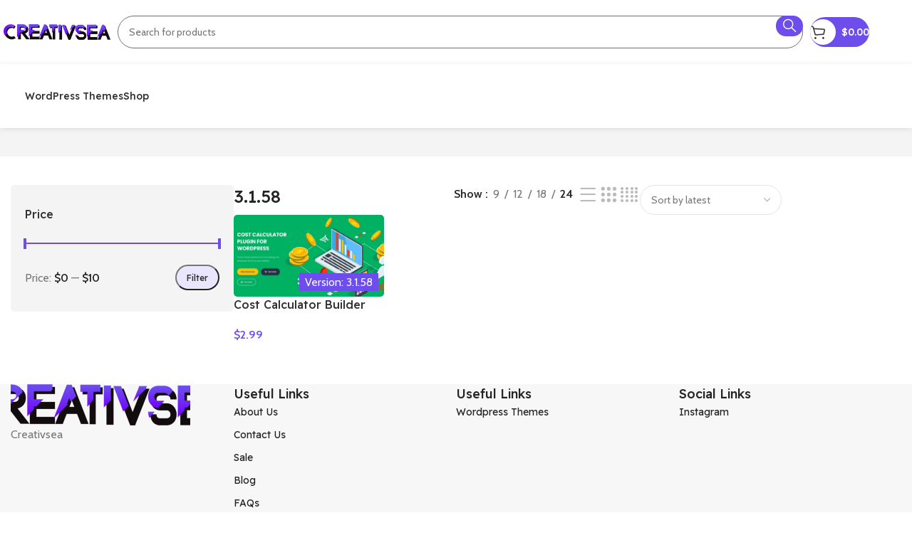

--- FILE ---
content_type: text/html; charset=UTF-8
request_url: https://creativsea.com/version/3-1-58/
body_size: 19549
content:
<!DOCTYPE html>
<html lang="en-US">
<head>
	<meta charset="UTF-8">
	<link rel="profile" href="https://gmpg.org/xfn/11">
	<link rel="pingback" href="https://creativsea.com/xmlrpc.php">

	<title>3.1.58 &#8211; CreativeSea</title>
<meta name='robots' content='max-image-preview:large' />
<link rel='dns-prefetch' href='//cdnjs.cloudflare.com' />
<link rel='dns-prefetch' href='//fonts.googleapis.com' />
<style id='wp-img-auto-sizes-contain-inline-css' type='text/css'>
img:is([sizes=auto i],[sizes^="auto," i]){contain-intrinsic-size:3000px 1500px}
/*# sourceURL=wp-img-auto-sizes-contain-inline-css */
</style>
<link rel='stylesheet' id='fontawesome-css' href='https://cdnjs.cloudflare.com/ajax/libs/font-awesome/6.3.0/css/all.min.css?ver=all' type='text/css' media='all' />
<link rel='stylesheet' id='woo-download-limit-css' href='https://creativsea.com/wp-content/plugins/woo-download-limit/woo-download-limit.css?ver=1.0.0' type='text/css' media='all' />
<link rel='stylesheet' id='bootstrap-css' href='https://creativsea.com/wp-content/themes/woodmart/css/bootstrap-light.min.css?ver=7.6.0' type='text/css' media='all' />
<link rel='stylesheet' id='woodmart-style-css' href='https://creativsea.com/wp-content/themes/woodmart/css/parts/base.min.css?ver=7.6.0' type='text/css' media='all' />
<link rel='stylesheet' id='wd-widget-price-filter-css' href='https://creativsea.com/wp-content/themes/woodmart/css/parts/woo-widget-price-filter.min.css?ver=7.6.0' type='text/css' media='all' />
<link rel='stylesheet' id='wp-block-library-css' href='https://creativsea.com/wp-includes/css/dist/block-library/style.min.css?ver=6.9' type='text/css' media='all' />
<style id='classic-theme-styles-inline-css' type='text/css'>
/*! This file is auto-generated */
.wp-block-button__link{color:#fff;background-color:#32373c;border-radius:9999px;box-shadow:none;text-decoration:none;padding:calc(.667em + 2px) calc(1.333em + 2px);font-size:1.125em}.wp-block-file__button{background:#32373c;color:#fff;text-decoration:none}
/*# sourceURL=/wp-includes/css/classic-themes.min.css */
</style>
<link rel='stylesheet' id='ihc_front_end_style-css' href='https://creativsea.com/wp-content/plugins/indeed-membership-pro/assets/css/style.min.css?ver=12.4' type='text/css' media='all' />
<link rel='stylesheet' id='ihc_templates_style-css' href='https://creativsea.com/wp-content/plugins/indeed-membership-pro/assets/css/templates.min.css?ver=12.4' type='text/css' media='all' />
<style id='woocommerce-inline-inline-css' type='text/css'>
.woocommerce form .form-row .required { visibility: visible; }
/*# sourceURL=woocommerce-inline-inline-css */
</style>
<link rel='stylesheet' id='elementor-frontend-css' href='https://creativsea.com/wp-content/uploads/elementor/css/custom-frontend.min.css?ver=1729862914' type='text/css' media='all' />
<link rel='stylesheet' id='swiper-css' href='https://creativsea.com/wp-content/plugins/elementor/assets/lib/swiper/v8/css/swiper.min.css?ver=8.4.5' type='text/css' media='all' />
<link rel='stylesheet' id='e-swiper-css' href='https://creativsea.com/wp-content/plugins/elementor/assets/css/conditionals/e-swiper.min.css?ver=3.24.7' type='text/css' media='all' />
<link rel='stylesheet' id='elementor-post-33216-css' href='https://creativsea.com/wp-content/uploads/elementor/css/post-33216.css?ver=1729862915' type='text/css' media='all' />
<link rel='stylesheet' id='wd-widget-recent-post-comments-css' href='https://creativsea.com/wp-content/themes/woodmart/css/parts/widget-recent-post-comments.min.css?ver=7.6.0' type='text/css' media='all' />
<link rel='stylesheet' id='wd-widget-wd-recent-posts-css' href='https://creativsea.com/wp-content/themes/woodmart/css/parts/widget-wd-recent-posts.min.css?ver=7.6.0' type='text/css' media='all' />
<link rel='stylesheet' id='wd-widget-nav-css' href='https://creativsea.com/wp-content/themes/woodmart/css/parts/widget-nav.min.css?ver=7.6.0' type='text/css' media='all' />
<link rel='stylesheet' id='wd-widget-wd-layered-nav-css' href='https://creativsea.com/wp-content/themes/woodmart/css/parts/woo-widget-wd-layered-nav.min.css?ver=7.6.0' type='text/css' media='all' />
<link rel='stylesheet' id='wd-woo-mod-swatches-base-css' href='https://creativsea.com/wp-content/themes/woodmart/css/parts/woo-mod-swatches-base.min.css?ver=7.6.0' type='text/css' media='all' />
<link rel='stylesheet' id='wd-woo-mod-swatches-filter-css' href='https://creativsea.com/wp-content/themes/woodmart/css/parts/woo-mod-swatches-filter.min.css?ver=7.6.0' type='text/css' media='all' />
<link rel='stylesheet' id='wd-widget-slider-price-filter-css' href='https://creativsea.com/wp-content/themes/woodmart/css/parts/woo-widget-slider-price-filter.min.css?ver=7.6.0' type='text/css' media='all' />
<link rel='stylesheet' id='wd-wp-gutenberg-css' href='https://creativsea.com/wp-content/themes/woodmart/css/parts/wp-gutenberg.min.css?ver=7.6.0' type='text/css' media='all' />
<link rel='stylesheet' id='wd-wpcf7-css' href='https://creativsea.com/wp-content/themes/woodmart/css/parts/int-wpcf7.min.css?ver=7.6.0' type='text/css' media='all' />
<link rel='stylesheet' id='wd-elementor-base-css' href='https://creativsea.com/wp-content/themes/woodmart/css/parts/int-elem-base.min.css?ver=7.6.0' type='text/css' media='all' />
<link rel='stylesheet' id='wd-woocommerce-base-css' href='https://creativsea.com/wp-content/themes/woodmart/css/parts/woocommerce-base.min.css?ver=7.6.0' type='text/css' media='all' />
<link rel='stylesheet' id='wd-mod-star-rating-css' href='https://creativsea.com/wp-content/themes/woodmart/css/parts/mod-star-rating.min.css?ver=7.6.0' type='text/css' media='all' />
<link rel='stylesheet' id='wd-woo-el-track-order-css' href='https://creativsea.com/wp-content/themes/woodmart/css/parts/woo-el-track-order.min.css?ver=7.6.0' type='text/css' media='all' />
<link rel='stylesheet' id='wd-woocommerce-block-notices-css' href='https://creativsea.com/wp-content/themes/woodmart/css/parts/woo-mod-block-notices.min.css?ver=7.6.0' type='text/css' media='all' />
<link rel='stylesheet' id='wd-woo-gutenberg-css' href='https://creativsea.com/wp-content/themes/woodmart/css/parts/woo-gutenberg.min.css?ver=7.6.0' type='text/css' media='all' />
<link rel='stylesheet' id='wd-widget-active-filters-css' href='https://creativsea.com/wp-content/themes/woodmart/css/parts/woo-widget-active-filters.min.css?ver=7.6.0' type='text/css' media='all' />
<link rel='stylesheet' id='wd-woo-shop-builder-css' href='https://creativsea.com/wp-content/themes/woodmart/css/parts/woo-shop-builder.min.css?ver=7.6.0' type='text/css' media='all' />
<link rel='stylesheet' id='wd-header-base-css' href='https://creativsea.com/wp-content/themes/woodmart/css/parts/header-base.min.css?ver=7.6.0' type='text/css' media='all' />
<link rel='stylesheet' id='wd-mod-tools-css' href='https://creativsea.com/wp-content/themes/woodmart/css/parts/mod-tools.min.css?ver=7.6.0' type='text/css' media='all' />
<link rel='stylesheet' id='wd-header-search-css' href='https://creativsea.com/wp-content/themes/woodmart/css/parts/header-el-search.min.css?ver=7.6.0' type='text/css' media='all' />
<link rel='stylesheet' id='wd-header-search-form-css' href='https://creativsea.com/wp-content/themes/woodmart/css/parts/header-el-search-form.min.css?ver=7.6.0' type='text/css' media='all' />
<link rel='stylesheet' id='wd-wd-search-results-css' href='https://creativsea.com/wp-content/themes/woodmart/css/parts/wd-search-results.min.css?ver=7.6.0' type='text/css' media='all' />
<link rel='stylesheet' id='wd-wd-search-form-css' href='https://creativsea.com/wp-content/themes/woodmart/css/parts/wd-search-form.min.css?ver=7.6.0' type='text/css' media='all' />
<link rel='stylesheet' id='wd-mod-tools-design-8-css' href='https://creativsea.com/wp-content/themes/woodmart/css/parts/mod-tools-design-8.min.css?ver=7.6.0' type='text/css' media='all' />
<link rel='stylesheet' id='wd-header-cart-css' href='https://creativsea.com/wp-content/themes/woodmart/css/parts/header-el-cart.min.css?ver=7.6.0' type='text/css' media='all' />
<link rel='stylesheet' id='wd-widget-shopping-cart-css' href='https://creativsea.com/wp-content/themes/woodmart/css/parts/woo-widget-shopping-cart.min.css?ver=7.6.0' type='text/css' media='all' />
<link rel='stylesheet' id='wd-widget-product-list-css' href='https://creativsea.com/wp-content/themes/woodmart/css/parts/woo-widget-product-list.min.css?ver=7.6.0' type='text/css' media='all' />
<link rel='stylesheet' id='wd-header-my-account-dropdown-css' href='https://creativsea.com/wp-content/themes/woodmart/css/parts/header-el-my-account-dropdown.min.css?ver=7.6.0' type='text/css' media='all' />
<link rel='stylesheet' id='wd-woo-mod-login-form-css' href='https://creativsea.com/wp-content/themes/woodmart/css/parts/woo-mod-login-form.min.css?ver=7.6.0' type='text/css' media='all' />
<link rel='stylesheet' id='wd-header-my-account-css' href='https://creativsea.com/wp-content/themes/woodmart/css/parts/header-el-my-account.min.css?ver=7.6.0' type='text/css' media='all' />
<link rel='stylesheet' id='wd-header-elements-base-css' href='https://creativsea.com/wp-content/themes/woodmart/css/parts/header-el-base.min.css?ver=7.6.0' type='text/css' media='all' />
<link rel='stylesheet' id='wd-header-mobile-nav-dropdown-css' href='https://creativsea.com/wp-content/themes/woodmart/css/parts/header-el-mobile-nav-dropdown.min.css?ver=7.6.0' type='text/css' media='all' />
<link rel='stylesheet' id='wd-header-cart-side-css' href='https://creativsea.com/wp-content/themes/woodmart/css/parts/header-el-cart-side.min.css?ver=7.6.0' type='text/css' media='all' />
<link rel='stylesheet' id='wd-int-elem-opt-off-canvas-column-css' href='https://creativsea.com/wp-content/themes/woodmart/css/parts/int-elem-opt-off-canvas-column.min.css?ver=7.6.0' type='text/css' media='all' />
<link rel='stylesheet' id='wd-woo-mod-swatches-style-1-css' href='https://creativsea.com/wp-content/themes/woodmart/css/parts/woo-mod-swatches-style-1.min.css?ver=7.6.0' type='text/css' media='all' />
<link rel='stylesheet' id='wd-woo-mod-swatches-style-4-css' href='https://creativsea.com/wp-content/themes/woodmart/css/parts/woo-mod-swatches-style-4.min.css?ver=7.6.0' type='text/css' media='all' />
<link rel='stylesheet' id='wd-el-off-canvas-column-btn-css' href='https://creativsea.com/wp-content/themes/woodmart/css/parts/el-off-canvas-column-btn.min.css?ver=7.6.0' type='text/css' media='all' />
<link rel='stylesheet' id='wd-off-canvas-sidebar-css' href='https://creativsea.com/wp-content/themes/woodmart/css/parts/opt-off-canvas-sidebar.min.css?ver=7.6.0' type='text/css' media='all' />
<link rel='stylesheet' id='wd-woo-shop-el-products-per-page-css' href='https://creativsea.com/wp-content/themes/woodmart/css/parts/woo-shop-el-products-per-page.min.css?ver=7.6.0' type='text/css' media='all' />
<link rel='stylesheet' id='wd-woo-shop-el-products-view-css' href='https://creativsea.com/wp-content/themes/woodmart/css/parts/woo-shop-el-products-view.min.css?ver=7.6.0' type='text/css' media='all' />
<link rel='stylesheet' id='wd-woo-shop-el-order-by-css' href='https://creativsea.com/wp-content/themes/woodmart/css/parts/woo-shop-el-order-by.min.css?ver=7.6.0' type='text/css' media='all' />
<link rel='stylesheet' id='wd-sticky-loader-css' href='https://creativsea.com/wp-content/themes/woodmart/css/parts/mod-sticky-loader.min.css?ver=7.6.0' type='text/css' media='all' />
<link rel='stylesheet' id='wd-woo-opt-title-limit-css' href='https://creativsea.com/wp-content/themes/woodmart/css/parts/woo-opt-title-limit.min.css?ver=7.6.0' type='text/css' media='all' />
<link rel='stylesheet' id='wd-product-loop-css' href='https://creativsea.com/wp-content/themes/woodmart/css/parts/woo-product-loop.min.css?ver=7.6.0' type='text/css' media='all' />
<link rel='stylesheet' id='wd-product-loop-alt-css' href='https://creativsea.com/wp-content/themes/woodmart/css/parts/woo-product-loop-alt.min.css?ver=7.6.0' type='text/css' media='all' />
<link rel='stylesheet' id='wd-categories-loop-default-css' href='https://creativsea.com/wp-content/themes/woodmart/css/parts/woo-categories-loop-default-old.min.css?ver=7.6.0' type='text/css' media='all' />
<link rel='stylesheet' id='wd-woo-categories-loop-css' href='https://creativsea.com/wp-content/themes/woodmart/css/parts/woo-categories-loop.min.css?ver=7.6.0' type='text/css' media='all' />
<link rel='stylesheet' id='wd-categories-loop-css' href='https://creativsea.com/wp-content/themes/woodmart/css/parts/woo-categories-loop-old.min.css?ver=7.6.0' type='text/css' media='all' />
<link rel='stylesheet' id='wd-woo-opt-stretch-cont-css' href='https://creativsea.com/wp-content/themes/woodmart/css/parts/woo-opt-stretch-cont.min.css?ver=7.6.0' type='text/css' media='all' />
<link rel='stylesheet' id='wd-mfp-popup-css' href='https://creativsea.com/wp-content/themes/woodmart/css/parts/lib-magnific-popup.min.css?ver=7.6.0' type='text/css' media='all' />
<link rel='stylesheet' id='wd-widget-collapse-css' href='https://creativsea.com/wp-content/themes/woodmart/css/parts/opt-widget-collapse.min.css?ver=7.6.0' type='text/css' media='all' />
<link rel='stylesheet' id='wd-footer-base-css' href='https://creativsea.com/wp-content/themes/woodmart/css/parts/footer-base.min.css?ver=7.6.0' type='text/css' media='all' />
<link rel='stylesheet' id='wd-text-block-css' href='https://creativsea.com/wp-content/themes/woodmart/css/parts/el-text-block.min.css?ver=7.6.0' type='text/css' media='all' />
<link rel='stylesheet' id='wd-list-css' href='https://creativsea.com/wp-content/themes/woodmart/css/parts/el-list.min.css?ver=7.6.0' type='text/css' media='all' />
<link rel='stylesheet' id='wd-widget-nav-mega-menu-css' href='https://creativsea.com/wp-content/themes/woodmart/css/parts/widget-nav-mega-menu.min.css?ver=7.6.0' type='text/css' media='all' />
<link rel='stylesheet' id='wd-scroll-top-css' href='https://creativsea.com/wp-content/themes/woodmart/css/parts/opt-scrolltotop.min.css?ver=7.6.0' type='text/css' media='all' />
<link rel='stylesheet' id='wd-header-search-fullscreen-css' href='https://creativsea.com/wp-content/themes/woodmart/css/parts/header-el-search-fullscreen-general.min.css?ver=7.6.0' type='text/css' media='all' />
<link rel='stylesheet' id='wd-header-search-fullscreen-2-css' href='https://creativsea.com/wp-content/themes/woodmart/css/parts/header-el-search-fullscreen-2.min.css?ver=7.6.0' type='text/css' media='all' />
<link rel='stylesheet' id='wd-bottom-toolbar-css' href='https://creativsea.com/wp-content/themes/woodmart/css/parts/opt-bottom-toolbar.min.css?ver=7.6.0' type='text/css' media='all' />
<link rel='stylesheet' id='wd-mod-sticky-sidebar-opener-css' href='https://creativsea.com/wp-content/themes/woodmart/css/parts/mod-sticky-sidebar-opener.min.css?ver=7.6.0' type='text/css' media='all' />
<link rel='stylesheet' id='xts-style-theme_settings_default-css' href='https://creativsea.com/wp-content/uploads/2025/10/xts-theme_settings_default-1759612985.css?ver=7.6.0' type='text/css' media='all' />
<link rel='stylesheet' id='xts-google-fonts-css' href='https://fonts.googleapis.com/css?family=Cabin%3A400%2C600%7CReadex+Pro%3A400%2C600%2C500%7CLato%3A400%2C700&#038;ver=7.6.0' type='text/css' media='all' />
<link rel='stylesheet' id='google-fonts-1-css' href='https://fonts.googleapis.com/css?family=Poppins%3A100%2C100italic%2C200%2C200italic%2C300%2C300italic%2C400%2C400italic%2C500%2C500italic%2C600%2C600italic%2C700%2C700italic%2C800%2C800italic%2C900%2C900italic&#038;display=swap&#038;ver=6.9' type='text/css' media='all' />
<link rel="preconnect" href="https://fonts.gstatic.com/" crossorigin><script type="text/javascript" src="https://creativsea.com/wp-includes/js/dist/hooks.min.js?ver=dd5603f07f9220ed27f1" id="wp-hooks-js"></script>
<script type="text/javascript" src="https://creativsea.com/wp-includes/js/dist/i18n.min.js?ver=c26c3dc7bed366793375" id="wp-i18n-js"></script>
<script type="text/javascript" id="wp-i18n-js-after">
/* <![CDATA[ */
wp.i18n.setLocaleData( { 'text direction\u0004ltr': [ 'ltr' ] } );
wp.i18n.setLocaleData( { 'text direction\u0004ltr': [ 'ltr' ] } );
//# sourceURL=wp-i18n-js-after
/* ]]> */
</script>
<script type="text/javascript" src="https://creativsea.com/wp-includes/js/jquery/jquery.min.js?ver=3.7.1" id="jquery-core-js"></script>
<script type="text/javascript" src="https://creativsea.com/wp-includes/js/jquery/jquery-migrate.min.js?ver=3.4.1" id="jquery-migrate-js"></script>
<script type="text/javascript" id="ihc-front_end_js-js-extra">
/* <![CDATA[ */
var ihc_translated_labels = {"delete_level":"Are you sure you want to delete this membership?","cancel_level":"Are you sure you want to cancel this membership?"};
//# sourceURL=ihc-front_end_js-js-extra
/* ]]> */
</script>
<script type="text/javascript" src="https://creativsea.com/wp-content/plugins/indeed-membership-pro/assets/js/functions.min.js?ver=12.4" id="ihc-front_end_js-js"></script>
<script type="text/javascript" id="ihc-front_end_js-js-after">
/* <![CDATA[ */
var ihc_site_url='https://creativsea.com';
var ihc_plugin_url='https://creativsea.com/wp-content/plugins/indeed-membership-pro/';
var ihc_ajax_url='https://creativsea.com/wp-admin/admin-ajax.php';
var ihcStripeMultiply='100';
//# sourceURL=ihc-front_end_js-js-after
/* ]]> */
</script>
<script type="text/javascript" id="zxcvbn-async-js-extra">
/* <![CDATA[ */
var _zxcvbnSettings = {"src":"https://creativsea.com/wp-includes/js/zxcvbn.min.js"};
//# sourceURL=zxcvbn-async-js-extra
/* ]]> */
</script>
<script type="text/javascript" src="https://creativsea.com/wp-includes/js/zxcvbn-async.min.js?ver=1.0" id="zxcvbn-async-js"></script>
<script type="text/javascript" id="password-strength-meter-js-extra">
/* <![CDATA[ */
var pwsL10n = {"unknown":"Password strength unknown","short":"Very weak","bad":"Weak","good":"Medium","strong":"Strong","mismatch":"Mismatch"};
//# sourceURL=password-strength-meter-js-extra
/* ]]> */
</script>
<script type="text/javascript" src="https://creativsea.com/wp-admin/js/password-strength-meter.min.js?ver=6.9" id="password-strength-meter-js"></script>
<script type="text/javascript" src="https://creativsea.com/wp-content/plugins/woocommerce/assets/js/jquery-blockui/jquery.blockUI.min.js?ver=2.7.0-wc.9.3.5" id="jquery-blockui-js" defer="defer" data-wp-strategy="defer"></script>
<script type="text/javascript" id="wc-add-to-cart-js-extra">
/* <![CDATA[ */
var wc_add_to_cart_params = {"ajax_url":"/wp-admin/admin-ajax.php","wc_ajax_url":"/?wc-ajax=%%endpoint%%","i18n_view_cart":"View cart","cart_url":"https://creativsea.com/cart-2/","is_cart":"","cart_redirect_after_add":"no"};
//# sourceURL=wc-add-to-cart-js-extra
/* ]]> */
</script>
<script type="text/javascript" src="https://creativsea.com/wp-content/plugins/woocommerce/assets/js/frontend/add-to-cart.min.js?ver=9.3.5" id="wc-add-to-cart-js" defer="defer" data-wp-strategy="defer"></script>
<script type="text/javascript" src="https://creativsea.com/wp-content/plugins/woocommerce/assets/js/js-cookie/js.cookie.min.js?ver=2.1.4-wc.9.3.5" id="js-cookie-js" defer="defer" data-wp-strategy="defer"></script>
<script type="text/javascript" id="woocommerce-js-extra">
/* <![CDATA[ */
var woocommerce_params = {"ajax_url":"/wp-admin/admin-ajax.php","wc_ajax_url":"/?wc-ajax=%%endpoint%%"};
//# sourceURL=woocommerce-js-extra
/* ]]> */
</script>
<script type="text/javascript" src="https://creativsea.com/wp-content/plugins/woocommerce/assets/js/frontend/woocommerce.min.js?ver=9.3.5" id="woocommerce-js" defer="defer" data-wp-strategy="defer"></script>
<script type="text/javascript" src="https://creativsea.com/wp-content/themes/woodmart/js/libs/device.min.js?ver=7.6.0" id="wd-device-library-js"></script>
<script type="text/javascript" src="https://creativsea.com/wp-content/themes/woodmart/js/scripts/global/scrollBar.min.js?ver=7.6.0" id="wd-scrollbar-js"></script>
<link rel="https://api.w.org/" href="https://creativsea.com/wp-json/" /><meta name="generator" content="WordPress 6.9" />
<meta name="generator" content="WooCommerce 9.3.5" />
<meta name='ump-hash' content='MTIuNHwyMDI0MTAyNXwx'><meta name='ump-token' content='3e05b4a136'><meta name="theme-color" content="rgb(109,78,236)">					<meta name="viewport" content="width=device-width, initial-scale=1.0, maximum-scale=1.0, user-scalable=no">
										<noscript><style>.woocommerce-product-gallery{ opacity: 1 !important; }</style></noscript>
	<meta name="generator" content="Elementor 3.24.7; features: e_font_icon_svg, additional_custom_breakpoints; settings: css_print_method-external, google_font-enabled, font_display-swap">
<style type="text/css">.recentcomments a{display:inline !important;padding:0 !important;margin:0 !important;}</style>			<style>
				.e-con.e-parent:nth-of-type(n+4):not(.e-lazyloaded):not(.e-no-lazyload),
				.e-con.e-parent:nth-of-type(n+4):not(.e-lazyloaded):not(.e-no-lazyload) * {
					background-image: none !important;
				}
				@media screen and (max-height: 1024px) {
					.e-con.e-parent:nth-of-type(n+3):not(.e-lazyloaded):not(.e-no-lazyload),
					.e-con.e-parent:nth-of-type(n+3):not(.e-lazyloaded):not(.e-no-lazyload) * {
						background-image: none !important;
					}
				}
				@media screen and (max-height: 640px) {
					.e-con.e-parent:nth-of-type(n+2):not(.e-lazyloaded):not(.e-no-lazyload),
					.e-con.e-parent:nth-of-type(n+2):not(.e-lazyloaded):not(.e-no-lazyload) * {
						background-image: none !important;
					}
				}
			</style>
			<style class='wp-fonts-local' type='text/css'>
@font-face{font-family:Inter;font-style:normal;font-weight:300 900;font-display:fallback;src:url('https://creativsea.com/wp-content/plugins/woocommerce/assets/fonts/Inter-VariableFont_slnt,wght.woff2') format('woff2');font-stretch:normal;}
@font-face{font-family:Cardo;font-style:normal;font-weight:400;font-display:fallback;src:url('https://creativsea.com/wp-content/plugins/woocommerce/assets/fonts/cardo_normal_400.woff2') format('woff2');}
</style>
<style>
		
		</style>			<style id="wd-style-header_969419-css" data-type="wd-style-header_969419">
				:root{
	--wd-top-bar-h: .00001px;
	--wd-top-bar-sm-h: .00001px;
	--wd-top-bar-sticky-h: .00001px;
	--wd-top-bar-brd-w: .00001px;

	--wd-header-general-h: 90px;
	--wd-header-general-sm-h: 50px;
	--wd-header-general-sticky-h: .00001px;
	--wd-header-general-brd-w: .00001px;

	--wd-header-bottom-h: 90px;
	--wd-header-bottom-sm-h: 55px;
	--wd-header-bottom-sticky-h: 70px;
	--wd-header-bottom-brd-w: .00001px;

	--wd-header-clone-h: .00001px;

	--wd-header-brd-w: calc(var(--wd-top-bar-brd-w) + var(--wd-header-general-brd-w) + var(--wd-header-bottom-brd-w));
	--wd-header-h: calc(var(--wd-top-bar-h) + var(--wd-header-general-h) + var(--wd-header-bottom-h) + var(--wd-header-brd-w));
	--wd-header-sticky-h: calc(var(--wd-top-bar-sticky-h) + var(--wd-header-general-sticky-h) + var(--wd-header-bottom-sticky-h) + var(--wd-header-clone-h) + var(--wd-header-brd-w));
	--wd-header-sm-h: calc(var(--wd-top-bar-sm-h) + var(--wd-header-general-sm-h) + var(--wd-header-bottom-sm-h) + var(--wd-header-brd-w));
}






.whb-header-bottom .wd-dropdown {
	margin-top: 25px;
}

.whb-header-bottom .wd-dropdown:after {
	height: 35px;
}

.whb-sticked .whb-header-bottom .wd-dropdown:not(.sub-sub-menu) {
	margin-top: 15px;
}

.whb-sticked .whb-header-bottom .wd-dropdown:not(.sub-sub-menu):after {
	height: 25px;
}


		
.whb-lyqy2orcl3buk5gtwwsi {
	--wd-form-brd-radius: 35px;
}
.whb-lyqy2orcl3buk5gtwwsi .searchform {
	--wd-form-height: 46px;
}
.whb-lyqy2orcl3buk5gtwwsi.wd-search-form.wd-header-search-form .searchform {
	--wd-form-color: rgba(116, 116, 116, 1);
	--wd-form-brd-color: rgba(111, 111, 111, 1);
}
.whb-general-header {
	background-color: rgba(255, 255, 255, 1);
}

.whb-s1vjglw4ujrk15w0yu8v .searchform {
	--wd-form-height: 42px;
}			</style>
			</head>

<body class="archive tax-pa_version term-3-1-58 term-2927 wp-custom-logo wp-theme-woodmart theme-woodmart woocommerce woocommerce-page woocommerce-no-js wrapper-custom  categories-accordion-on woodmart-archive-shop woodmart-ajax-shop-on offcanvas-sidebar-mobile offcanvas-sidebar-tablet sticky-toolbar-on elementor-default elementor-kit-33216">
			<script type="text/javascript" id="wd-flicker-fix">// Flicker fix.</script>	
	
	<div class="website-wrapper">
									<header class="whb-header whb-header_969419 whb-full-width whb-sticky-shadow whb-scroll-stick whb-sticky-real">
					<div class="whb-main-header">
	
<div class="whb-row whb-general-header whb-not-sticky-row whb-with-bg whb-without-border whb-color-light whb-flex-flex-middle">
	<div class="container">
		<div class="whb-flex-row whb-general-header-inner">
			<div class="whb-column whb-col-left whb-visible-lg">
	<div class="site-logo">
	<a href="https://creativsea.com/" class="wd-logo wd-main-logo" rel="home" aria-label="Site logo">
		<img fetchpriority="high" width="1029" height="153" src="https://creativsea.com/wp-content/uploads/2024/06/log-c.png" class="attachment-full size-full" alt="" style="max-width:150px;" decoding="async" srcset="https://creativsea.com/wp-content/uploads/2024/06/log-c.png 1029w, https://creativsea.com/wp-content/uploads/2024/06/log-c-400x59.png 400w, https://creativsea.com/wp-content/uploads/2024/06/log-c-150x22.png 150w, https://creativsea.com/wp-content/uploads/2024/06/log-c-768x114.png 768w, https://creativsea.com/wp-content/uploads/2024/06/log-c-430x64.png 430w, https://creativsea.com/wp-content/uploads/2024/06/log-c-700x104.png 700w" sizes="(max-width: 1029px) 100vw, 1029px" />	</a>
	</div>
</div>
<div class="whb-column whb-col-center whb-visible-lg">
	<div class="whb-space-element " style="width:10px;"></div>			<div class="wd-search-form wd-header-search-form wd-display-form whb-lyqy2orcl3buk5gtwwsi">
				
				
				<form role="search" method="get" class="searchform  wd-style-with-bg-2 wd-cat-style-bordered woodmart-ajax-search" action="https://creativsea.com/"  data-thumbnail="1" data-price="1" data-post_type="product" data-count="20" data-sku="0" data-symbols_count="3">
					<input type="text" class="s" placeholder="Search for products" value="" name="s" aria-label="Search" title="Search for products" required/>
					<input type="hidden" name="post_type" value="product">
										<button type="submit" class="searchsubmit">
						<span>
							Search						</span>
											</button>
				</form>

				
				
									<div class="search-results-wrapper">
						<div class="wd-dropdown-results wd-scroll wd-dropdown">
							<div class="wd-scroll-content"></div>
						</div>
					</div>
				
				
							</div>
		<div class="whb-space-element " style="width:10px;"></div></div>
<div class="whb-column whb-col-right whb-visible-lg">
	
<div class="wd-header-cart wd-tools-element wd-design-8 wd-event-hover whb-n1h6058thy8efjw1bjh2">
	<a href="https://creativsea.com/cart-2/" title="Shopping cart">
					<span class="wd-tools-inner">
		
			<span class="wd-tools-icon">
															<span class="wd-cart-number wd-tools-count">0 <span>items</span></span>
									</span>
			<span class="wd-tools-text">
				
										<span class="wd-cart-subtotal"><span class="woocommerce-Price-amount amount"><bdi><span class="woocommerce-Price-currencySymbol">&#36;</span>0.00</bdi></span></span>
					</span>

					</span>
			</a>
			<div class="wd-dropdown wd-dropdown-cart">
			<div class="widget woocommerce widget_shopping_cart"><div class="widget_shopping_cart_content"></div></div>		</div>
	</div>
<div class="wd-header-my-account wd-tools-element wd-event-hover wd-design-7 wd-account-style-icon whb-7e0zga650k8jxnd1qh5y">
			<a href="https://creativsea.com/my-account-4/" title="My account">
			
				<span class="wd-tools-icon">
									</span>
				<span class="wd-tools-text">
				Login / Register			</span>

					</a>

		
					<div class="wd-dropdown wd-dropdown-register">
						<div class="login-dropdown-inner woocommerce">
							<span class="wd-heading"><span class="title">Sign in</span><a class="create-account-link" href="https://creativsea.com/my-account-4/?action=register">Create an Account</a></span>
										<form method="post" class="login woocommerce-form woocommerce-form-login
						" action="https://creativsea.com/my-account-4/" 			>

				
				
				<p class="woocommerce-FormRow woocommerce-FormRow--wide form-row form-row-wide form-row-username">
					<label for="username">Username or email address&nbsp;<span class="required">*</span></label>
					<input type="text" class="woocommerce-Input woocommerce-Input--text input-text" name="username" id="username" value="" />				</p>
				<p class="woocommerce-FormRow woocommerce-FormRow--wide form-row form-row-wide form-row-password">
					<label for="password">Password&nbsp;<span class="required">*</span></label>
					<input class="woocommerce-Input woocommerce-Input--text input-text" type="password" name="password" id="password" autocomplete="current-password" />
				</p>

				
				<p class="form-row">
					<input type="hidden" id="woocommerce-login-nonce" name="woocommerce-login-nonce" value="991e124d9f" /><input type="hidden" name="_wp_http_referer" value="/version/3-1-58/" />										<button type="submit" class="button woocommerce-button woocommerce-form-login__submit" name="login" value="Log in">Log in</button>
				</p>

				<p class="login-form-footer">
					<a href="https://creativsea.com/my-account-4/lost-password/" class="woocommerce-LostPassword lost_password">Lost your password?</a>
					<label class="woocommerce-form__label woocommerce-form__label-for-checkbox woocommerce-form-login__rememberme">
						<input class="woocommerce-form__input woocommerce-form__input-checkbox" name="rememberme" type="checkbox" value="forever" title="Remember me" aria-label="Remember me" /> <span>Remember me</span>
					</label>
				</p>

				
							</form>

		
						</div>
					</div>
					</div>

<div class="wd-header-wishlist wd-tools-element wd-style-icon wd-with-count wd-design-7 whb-sgh13cr4atjpmwfbyyy0" title="My Wishlist">
	<a href="https://creativsea.com/cost-calculator-builder-pro-by-stylemixthemes-9/" title="Wishlist products">
		
			<span class="wd-tools-icon">
				
									<span class="wd-tools-count">
						0					</span>
							</span>

			<span class="wd-tools-text">
				Wishlist			</span>

			</a>
</div>
</div>
<div class="whb-column whb-mobile-left whb-hidden-lg whb-empty-column">
	</div>
<div class="whb-column whb-mobile-center whb-hidden-lg">
	<div class="site-logo">
	<a href="https://creativsea.com/" class="wd-logo wd-main-logo" rel="home" aria-label="Site logo">
		<img width="174" height="40" src="https://creativsea.com/wp-content/uploads/2023/07/wd-vgs-logo-white.svg" class="attachment-full size-full" alt="" style="max-width:150px;" decoding="async" />	</a>
	</div>
</div>
<div class="whb-column whb-mobile-right whb-hidden-lg whb-empty-column">
	</div>
		</div>
	</div>
</div>

<div class="whb-row whb-header-bottom whb-sticky-row whb-without-bg whb-without-border whb-color-dark whb-with-shadow whb-flex-flex-middle">
	<div class="container">
		<div class="whb-flex-row whb-header-bottom-inner">
			<div class="whb-column whb-col-left whb-visible-lg">
	<div class="whb-space-element " style="width:30px;"></div></div>
<div class="whb-column whb-col-center whb-visible-lg">
	<div class="wd-header-nav wd-header-main-nav text-left wd-design-1 wd-with-overlay" role="navigation" aria-label="Main navigation">
	<ul id="menu-creativ" class="menu wd-nav wd-nav-main wd-style-default wd-gap-m"><li id="menu-item-33155" class="menu-item menu-item-type-custom menu-item-object-custom menu-item-33155 item-level-0 menu-simple-dropdown wd-event-hover" ><a href="https://creativsea.com/wordpress-themes/" class="woodmart-nav-link"><span class="nav-link-text">WordPress Themes</span></a></li>
<li id="menu-item-37451" class="menu-item menu-item-type-post_type menu-item-object-page menu-item-37451 item-level-0 menu-simple-dropdown wd-event-hover" ><a href="https://creativsea.com/shop/" class="woodmart-nav-link"><span class="nav-link-text">Shop</span></a></li>
</ul></div><!--END MAIN-NAV-->
</div>
<div class="whb-column whb-col-right whb-visible-lg">
	<div class="whb-space-element " style="width:20px;"></div><div class="whb-space-element " style="width:20px;"></div></div>
<div class="whb-column whb-col-mobile whb-hidden-lg">
	<div class="wd-tools-element wd-header-mobile-nav wd-style-icon wd-design-6 whb-xoog4jlwd91cgj6ajyu0">
	<a href="#" rel="nofollow" aria-label="Open mobile menu">
		
		<span class="wd-tools-icon">
					</span>

		<span class="wd-tools-text">Menu</span>

			</a>
</div><!--END wd-header-mobile-nav-->			<div class="wd-search-form wd-header-search-form-mobile wd-display-full-screen-2 whb-s1vjglw4ujrk15w0yu8v">
				
				
				<form role="search" method="get" class="searchform  wd-style-with-bg-2 wd-cat-style-bordered woodmart-ajax-search" action="https://creativsea.com/"  data-thumbnail="1" data-price="1" data-post_type="product" data-count="20" data-sku="0" data-symbols_count="3">
					<input type="text" class="s" placeholder="Search for products" value="" name="s" aria-label="Search" title="Search for products" required/>
					<input type="hidden" name="post_type" value="product">
										<button type="submit" class="searchsubmit">
						<span>
							Search						</span>
											</button>
				</form>

				
				
									<div class="search-results-wrapper">
						<div class="wd-dropdown-results wd-scroll wd-dropdown">
							<div class="wd-scroll-content"></div>
						</div>
					</div>
				
				
							</div>
		
<div class="wd-header-cart wd-tools-element wd-design-6 cart-widget-opener wd-style-icon whb-8mdgx0xuzw4a4vcjb4gi">
	<a href="https://creativsea.com/cart-2/" title="Shopping cart">
		
			<span class="wd-tools-icon">
															<span class="wd-cart-number wd-tools-count">0 <span>items</span></span>
									</span>
			<span class="wd-tools-text">
				
										<span class="wd-cart-subtotal"><span class="woocommerce-Price-amount amount"><bdi><span class="woocommerce-Price-currencySymbol">&#36;</span>0.00</bdi></span></span>
					</span>

			</a>
	</div>
</div>
		</div>
	</div>
</div>
</div>
				</header>
			
								<div class="main-page-wrapper">
		
		
		<!-- MAIN CONTENT AREA -->
				<div class="container">
			<div class="row content-layout-wrapper align-items-start">
				<div class="site-content shop-content-area col-12 content-with-products wd-builder-on" role="main">			<link rel="stylesheet" id="elementor-post-1595-css" href="https://creativsea.com/wp-content/uploads/elementor/css/post-1595.css?ver=1729862915" type="text/css" media="all">
					<div data-elementor-type="wp-post" data-elementor-id="1595" class="elementor elementor-1595">
				<div class="wd-negative-gap elementor-element elementor-element-ff29cae wd-section-stretch e-flex e-con-boxed e-con e-parent" data-id="ff29cae" data-element_type="container" data-settings="{&quot;background_background&quot;:&quot;classic&quot;}">
					<div class="e-con-inner">
				<div class="elementor-element elementor-element-59e30f1 wd-wc-notices elementor-widget elementor-widget-wd_wc_notices" data-id="59e30f1" data-element_type="widget" data-widget_type="wd_wc_notices.default">
				<div class="elementor-widget-container">
			<div class="woocommerce-notices-wrapper"></div>		</div>
				</div>
					</div>
				</div>
		<div class="wd-negative-gap elementor-element elementor-element-d8f4a71 e-flex e-con-boxed e-con e-parent" data-id="d8f4a71" data-element_type="container">
					<div class="e-con-inner">
		<div class="elementor-element elementor-element-ce81013 wd-col-offcanvas-md-sm wd-col-offcanvas-sm e-con-full e-flex wd-alignment-left e-con e-child" data-id="ce81013" data-element_type="container">
				<div class="elementor-element elementor-element-a90fd37 elementor-widget elementor-widget-wd_sidebar" data-id="a90fd37" data-element_type="widget" data-widget_type="wd_sidebar.default">
				<div class="elementor-widget-container">
			<div id="woocommerce_price_filter-5" class="wd-widget widget sidebar-widget woocommerce widget_price_filter"><h5 class="widget-title">Price</h5>
<form method="get" action="https://creativsea.com/version/3-1-58/">
	<div class="price_slider_wrapper">
		<div class="price_slider" style="display:none;"></div>
		<div class="price_slider_amount" data-step="10">
			<label class="screen-reader-text" for="min_price">Min price</label>
			<input type="text" id="min_price" name="min_price" value="0" data-min="0" placeholder="Min price" />
			<label class="screen-reader-text" for="max_price">Max price</label>
			<input type="text" id="max_price" name="max_price" value="10" data-max="10" placeholder="Max price" />
						<button type="submit" class="button">Filter</button>
			<div class="price_label" style="display:none;">
				Price: <span class="from"></span> &mdash; <span class="to"></span>
			</div>
						<div class="clear"></div>
		</div>
	</div>
</form>

</div>		</div>
				</div>
				</div>
		<div class="elementor-element elementor-element-b78adba wd-col-content-md-sm wd-col-content-sm e-con-full e-flex e-con e-child" data-id="b78adba" data-element_type="container">
		<div class="elementor-element elementor-element-6589f4f e-con-full e-flex e-con e-child" data-id="6589f4f" data-element_type="container">
		<div class="elementor-element elementor-element-c336e22 e-con-full e-flex e-con e-child" data-id="c336e22" data-element_type="container">
				<div class="elementor-element elementor-element-af31a01 wd-woo-page-title text-left elementor-widget elementor-widget-wd_shop_archive_woocommerce_title" data-id="af31a01" data-element_type="widget" data-widget_type="wd_shop_archive_woocommerce_title.default">
				<div class="elementor-widget-container">
					<h2 class="entry-title title">
			3.1.58		</h2>
				</div>
				</div>
				</div>
		<div class="elementor-element elementor-element-a3f7c79 e-con-full e-flex e-con e-child" data-id="a3f7c79" data-element_type="container">
				<div class="elementor-element elementor-element-67e7bed elementor-hidden-desktop elementor-widget elementor-widget-wd_builder_off_canvas_column_btn" data-id="67e7bed" data-element_type="widget" data-widget_type="wd_builder_off_canvas_column_btn.default">
				<div class="elementor-widget-container">
			
		<div class="wd-off-canvas-btn wd-action-btn wd-style-text wd-burger-icon">
			<a href="#" rel="nofollow">
								Show sidebar			</a>
		</div>

						</div>
				</div>
				<div class="elementor-element elementor-element-c445d60 elementor-hidden-tablet elementor-hidden-mobile wd-shop-prod-per-page elementor-widget elementor-widget-wd_shop_archive_per_page" data-id="c445d60" data-element_type="widget" data-widget_type="wd_shop_archive_per_page.default">
				<div class="elementor-widget-container">
			
		<div class="wd-products-per-page">
			<span class="per-page-title">
				Show			</span>

											<a rel="nofollow noopener" href="https://creativsea.com/version/3-1-58/?per_page=9" class="per-page-variation">
					<span>
						9					</span>
				</a>
				<span class="per-page-border"></span>
											<a rel="nofollow noopener" href="https://creativsea.com/version/3-1-58/?per_page=12" class="per-page-variation">
					<span>
						12					</span>
				</a>
				<span class="per-page-border"></span>
											<a rel="nofollow noopener" href="https://creativsea.com/version/3-1-58/?per_page=18" class="per-page-variation">
					<span>
						18					</span>
				</a>
				<span class="per-page-border"></span>
											<a rel="nofollow noopener" href="https://creativsea.com/version/3-1-58/?per_page=24" class="per-page-variation current-variation">
					<span>
						24					</span>
				</a>
				<span class="per-page-border"></span>
					</div>
				</div>
				</div>
				<div class="elementor-element elementor-element-a0a49c0 elementor-hidden-tablet elementor-hidden-mobile wd-shop-view elementor-widget elementor-widget-wd_shop_archive_view" data-id="a0a49c0" data-element_type="widget" data-widget_type="wd_shop_archive_view.default">
				<div class="elementor-widget-container">
					<div class="wd-products-shop-view products-view-grid_list">
							
				<a rel="nofollow noopener" href="https://creativsea.com/version/3-1-58/?shop_view=list" class="shop-view per-row-list" aria-label="List view"></a>
			
												
										<a rel="nofollow noopener" href="https://creativsea.com/version/3-1-58/?shop_view=grid&#038;per_row=3" class="shop-view per-row-3" aria-label="Grid view 3"></a>
									
										<a rel="nofollow noopener" href="https://creativsea.com/version/3-1-58/?shop_view=grid&#038;per_row=4" class="shop-view per-row-4" aria-label="Grid view 4"></a>
														</div>
				</div>
				</div>
				<div class="elementor-element elementor-element-79e9943 wd-shop-ordering elementor-widget elementor-widget-wd_shop_archive_orderby" data-id="79e9943" data-element_type="widget" data-widget_type="wd_shop_archive_orderby.default">
				<div class="elementor-widget-container">
			<form class="woocommerce-ordering wd-style-default wd-ordering-mb-icon" method="get">
			<select name="orderby" class="orderby" aria-label="Shop order">
							<option value="popularity" >Sort by popularity</option>
							<option value="date"  selected='selected'>Sort by latest</option>
							<option value="price" >Sort by price: low to high</option>
							<option value="price-desc" >Sort by price: high to low</option>
					</select>
		<input type="hidden" name="paged" value="1" />
			</form>
		</div>
				</div>
				</div>
				</div>
				<div class="elementor-element elementor-element-ed5600f wd-shop-product wd-products-element elementor-widget elementor-widget-wd_archive_products" data-id="ed5600f" data-element_type="widget" data-widget_type="wd_archive_products.default">
				<div class="elementor-widget-container">
					<div class="wd-sticky-loader wd-content-loader"><span class="wd-loader"></span></div>
		
			
<div class="products wd-products wd-grid-g grid-columns-4 elements-grid pagination-pagination title-line-one wd-stretch-cont-lg" data-source="main_loop" data-min_price="" data-max_price="" data-columns="4" style="--wd-col-lg:4;--wd-col-md:4;--wd-col-sm:2;--wd-gap-lg:30px;--wd-gap-sm:10px;">

							
					
					<div class="wd-product wd-hover-alt wd-col product-grid-item product type-product post-29102 status-publish instock product_cat-wordpress-plugins product_tag-stylemixthemes has-post-thumbnail downloadable virtual purchasable product-type-simple" data-loop="1" data-id="29102">
	
	
<div class="product-wrapper">
	<div class="product-element-top wd-quick-shop">
		<a href="https://creativsea.com/cost-calculator-builder-pro-by-stylemixthemes-9/" class="product-image-link">
						<p class="woocommerce-product-version">Version: 3.1.58</p>
			<style>
				.woocommerce-product-version {
					position: absolute;
					right: .5rem;
					bottom: .5rem;
					padding: .1rem .5rem;
					z-index: 10;
					background-color: #6d4eec;
					color: #fafafa;
					margin: 0;
				}
			</style>
		<img width="1024" height="557" src="https://creativsea.com/wp-content/uploads/2024/03/Cost-Calculator-Builder-Pro-By-StylemixThemes-1024x557.jpg" class="attachment-large size-large" alt="Cost Calculator Builder Pro By StylemixThemes" decoding="async" srcset="https://creativsea.com/wp-content/uploads/2024/03/Cost-Calculator-Builder-Pro-By-StylemixThemes-1024x557.jpg 1024w, https://creativsea.com/wp-content/uploads/2024/03/Cost-Calculator-Builder-Pro-By-StylemixThemes-430x234.jpg 430w, https://creativsea.com/wp-content/uploads/2024/03/Cost-Calculator-Builder-Pro-By-StylemixThemes-150x82.jpg 150w, https://creativsea.com/wp-content/uploads/2024/03/Cost-Calculator-Builder-Pro-By-StylemixThemes-700x380.jpg 700w, https://creativsea.com/wp-content/uploads/2024/03/Cost-Calculator-Builder-Pro-By-StylemixThemes-300x163.jpg 300w, https://creativsea.com/wp-content/uploads/2024/03/Cost-Calculator-Builder-Pro-By-StylemixThemes-768x417.jpg 768w, https://creativsea.com/wp-content/uploads/2024/03/Cost-Calculator-Builder-Pro-By-StylemixThemes-360x196.jpg 360w, https://creativsea.com/wp-content/uploads/2024/03/Cost-Calculator-Builder-Pro-By-StylemixThemes-1536x835.jpg 1536w, https://creativsea.com/wp-content/uploads/2024/03/Cost-Calculator-Builder-Pro-By-StylemixThemes-210x114.jpg 210w, https://creativsea.com/wp-content/uploads/2024/03/Cost-Calculator-Builder-Pro-By-StylemixThemes.jpg 2048w" sizes="(max-width: 1024px) 100vw, 1024px" />		</a>

		
		<div class="wd-buttons wd-pos-r-t">
								<div class="quick-view wd-action-btn wd-style-icon wd-quick-view-icon">
			<a
				href="https://creativsea.com/cost-calculator-builder-pro-by-stylemixthemes-9/"
				class="open-quick-view quick-view-button"
				rel="nofollow"
				data-id="29102"
				>Quick view</a>
		</div>
								<div class="wd-wishlist-btn wd-action-btn wd-style-icon wd-wishlist-icon">
				<a class="" href="https://creativsea.com/cost-calculator-builder-pro-by-stylemixthemes-9/" data-key="a1910e98f0" data-product-id="29102" rel="nofollow" data-added-text="Browse Wishlist">
					<span>Add to wishlist</span>
				</a>
			</div>
				</div>
	</div>

		<div class="product-element-bottom">
			<div class="wd-product-header">
			<h3 class="wd-entities-title"><a href="https://creativsea.com/cost-calculator-builder-pro-by-stylemixthemes-9/">Cost Calculator Builder Pro By StylemixThemes</a></h3>					</div>
				<div class="wrap-price">
			<div class="swap-wrapp">
				<div class="swap-elements">
					
	<span class="price"><span class="woocommerce-Price-amount amount"><bdi><span class="woocommerce-Price-currencySymbol">&#36;</span>2.99</bdi></span></span>
					<div class="wd-add-btn">
						<a href="?add-to-cart=29102" aria-describedby="woocommerce_loop_add_to_cart_link_describedby_29102" data-quantity="1" class="button product_type_simple add_to_cart_button ajax_add_to_cart add-to-cart-loop" data-product_id="29102" data-product_sku="" aria-label="Add to cart: &ldquo;Cost Calculator Builder Pro By StylemixThemes&rdquo;" rel="nofollow" data-success_message="&ldquo;Cost Calculator Builder Pro By StylemixThemes&rdquo; has been added to your cart"><span>Add to cart</span></a><span id="woocommerce_loop_add_to_cart_link_describedby_29102" class="screen-reader-text">
	</span>
					</div>
				</div>
			</div>
					</div>

		
		
				</div>
	</div></div>

							

			</div>

			
				</div>
				</div>
				</div>
					</div>
				</div>
				</div>
		</div>			</div><!-- .main-page-wrapper --> 
			</div> <!-- end row -->
	</div> <!-- end container -->

	
			<footer class="footer-container color-scheme-dark">
																<div class="container main-footer">
									<link rel="stylesheet" id="elementor-post-915-css" href="https://creativsea.com/wp-content/uploads/elementor/css/post-915.css?ver=1729862916" type="text/css" media="all">
					<div data-elementor-type="wp-post" data-elementor-id="915" class="elementor elementor-915">
				<div class="wd-negative-gap elementor-element elementor-element-e576f1b e-flex e-con-boxed e-con e-parent" data-id="e576f1b" data-element_type="container">
					<div class="e-con-inner">
		<div class="elementor-element elementor-element-5d8d00b e-con-full e-flex e-con e-child" data-id="5d8d00b" data-element_type="container">
				<div class="elementor-element elementor-element-595b95c elementor-widget elementor-widget-wd_image_or_svg" data-id="595b95c" data-element_type="widget" data-widget_type="wd_image_or_svg.default">
				<div class="elementor-widget-container">
			
		<div class="wd-image text-left">
								<img loading="lazy" width="252" height="58" src="https://creativsea.com/wp-content/uploads/2024/06/log-c-252x58.png" class="attachment-252x58 size-252x58" alt="" decoding="async" />					</div>

				</div>
				</div>
				<div class="elementor-element elementor-element-3205bc6 elementor-widget elementor-widget-wd_text_block" data-id="3205bc6" data-element_type="widget" data-widget_type="wd_text_block.default">
				<div class="elementor-widget-container">
					<div class="wd-text-block reset-last-child text-left">
			
			<p>Creativsea</p>
					</div>
				</div>
				</div>
				</div>
		<div class="elementor-element elementor-element-e033fb1 e-con-full e-flex e-con e-child" data-id="e033fb1" data-element_type="container">
				<div class="elementor-element elementor-element-7a308b5 elementor-widget elementor-widget-wd_text_block" data-id="7a308b5" data-element_type="widget" data-widget_type="wd_text_block.default">
				<div class="elementor-widget-container">
					<div class="wd-text-block reset-last-child text-left color-title">
			
			<p>Useful Links</p>
					</div>
				</div>
				</div>
				<div class="elementor-element elementor-element-b28c785 elementor-widget elementor-widget-wd_list" data-id="b28c785" data-element_type="widget" data-widget_type="wd_list.default">
				<div class="elementor-widget-container">
					<ul class="wd-list color-scheme-custom wd-fontsize-xs wd-list-type-without wd-list-style- wd-justify-left">
											<li class="elementor-repeater-item-38e2cca">
					
					<span class="list-content">
						About Us
					</span>

					
						<a  href="https://creativsea.com/about-us/" class="wd-fill" aria-label="List item link"></a>
									</li>
											<li class="elementor-repeater-item-e4ba559">
					
					<span class="list-content">
						Contact Us

					</span>

					
						<a  href="https://creativsea.com/contact-us/" class="wd-fill" aria-label="List item link"></a>
									</li>
											<li class="elementor-repeater-item-98b812b">
					
					<span class="list-content">
						Sale


					</span>

					
						<a  href="#" class="wd-fill" aria-label="List item link"></a>
									</li>
											<li class="elementor-repeater-item-24830d4">
					
					<span class="list-content">
						Blog

					</span>

					
						<a  href="https://creativsea.com/blog/" class="wd-fill" aria-label="List item link"></a>
									</li>
											<li class="elementor-repeater-item-5e0e03c">
					
					<span class="list-content">
						FAQs

					</span>

					
						<a  href="#" class="wd-fill" aria-label="List item link"></a>
									</li>
					</ul>

				</div>
				</div>
				</div>
		<div class="elementor-element elementor-element-8b64e48 e-con-full e-flex e-con e-child" data-id="8b64e48" data-element_type="container">
				<div class="elementor-element elementor-element-092a2a6 elementor-widget elementor-widget-wd_text_block" data-id="092a2a6" data-element_type="widget" data-widget_type="wd_text_block.default">
				<div class="elementor-widget-container">
					<div class="wd-text-block reset-last-child text-left color-title">
			
			<p>Useful Links</p>
					</div>
				</div>
				</div>
				<div class="elementor-element elementor-element-682d63d elementor-widget elementor-widget-wd_list" data-id="682d63d" data-element_type="widget" data-widget_type="wd_list.default">
				<div class="elementor-widget-container">
					<ul class="wd-list color-scheme-custom wd-fontsize-xs wd-list-type-without wd-list-style- wd-justify-left">
											<li class="elementor-repeater-item-38e2cca">
					
					<span class="list-content">
						Wordpress Themes					</span>

					
						<a  href="#" class="wd-fill" aria-label="List item link"></a>
									</li>
					</ul>

				</div>
				</div>
				</div>
		<div class="elementor-element elementor-element-6fbf581 e-con-full e-flex e-con e-child" data-id="6fbf581" data-element_type="container">
				<div class="elementor-element elementor-element-705218e elementor-widget elementor-widget-wd_text_block" data-id="705218e" data-element_type="widget" data-widget_type="wd_text_block.default">
				<div class="elementor-widget-container">
					<div class="wd-text-block reset-last-child text-left color-title">
			
			<p>Social Links</p>
					</div>
				</div>
				</div>
				<div class="elementor-element elementor-element-f7f54bd elementor-widget elementor-widget-wd_list" data-id="f7f54bd" data-element_type="widget" data-widget_type="wd_list.default">
				<div class="elementor-widget-container">
					<ul class="wd-list color-scheme-custom wd-fontsize-xs wd-list-type-without wd-list-style- wd-justify-left">
											<li class="elementor-repeater-item-38e2cca">
					
					<span class="list-content">
						Instagram
					</span>

					
						<a  href="#" class="wd-fill" aria-label="List item link"></a>
									</li>
					</ul>

				</div>
				</div>
				</div>
					</div>
				</div>
		<div class="wd-negative-gap elementor-element elementor-element-c2ad144 e-flex e-con-boxed e-con e-parent" data-id="c2ad144" data-element_type="container">
					<div class="e-con-inner">
				<div class="elementor-element elementor-element-ea20e31 elementor-widget elementor-widget-wd_text_block" data-id="ea20e31" data-element_type="widget" data-widget_type="wd_text_block.default">
				<div class="elementor-widget-container">
					<div class="wd-text-block reset-last-child text-left">
			
			<p>Copyright <a href="https://creativsea.com/"><strong>Creativsea</strong></a> theme <i class="fa fa-copyright"></i> 2024.</p>
					</div>
				</div>
				</div>
				<div class="elementor-element elementor-element-c3f1091 elementor-widget__width-auto elementor-widget elementor-widget-wd_mega_menu" data-id="c3f1091" data-element_type="widget" data-widget_type="wd_mega_menu.default">
				<div class="elementor-widget-container">
					<div class="widget_nav_mega_menu text-right">
						<ul id="menu-footer-menu-copyrights-light" class="menu wd-nav wd-nav-horizontal wd-style-default wd-gap-m"><li id="menu-item-37493" class="menu-item menu-item-type-post_type menu-item-object-page menu-item-37493 item-level-0 menu-simple-dropdown wd-event-hover" ><a href="https://creativsea.com/terms-of-service/" class="woodmart-nav-link"><span class="nav-link-text">Terms Of Service</span></a></li>
<li id="menu-item-37526" class="menu-item menu-item-type-post_type menu-item-object-page menu-item-37526 item-level-0 menu-simple-dropdown wd-event-hover" ><a href="https://creativsea.com/terms-of-service/" class="woodmart-nav-link"><span class="nav-link-text">Terms Of Service</span></a></li>
<li id="menu-item-37495" class="menu-item menu-item-type-post_type menu-item-object-page menu-item-37495 item-level-0 menu-simple-dropdown wd-event-hover" ><a href="https://creativsea.com/privacy-policy-3/" class="woodmart-nav-link"><span class="nav-link-text">Privacy policy</span></a></li>
<li id="menu-item-37528" class="menu-item menu-item-type-post_type menu-item-object-page menu-item-37528 item-level-0 menu-simple-dropdown wd-event-hover" ><a href="https://creativsea.com/privacy-policy-3/" class="woodmart-nav-link"><span class="nav-link-text">Privacy policy</span></a></li>
<li id="menu-item-37494" class="menu-item menu-item-type-post_type menu-item-object-page menu-item-37494 item-level-0 menu-simple-dropdown wd-event-hover" ><a href="https://creativsea.com/contact-us/" class="woodmart-nav-link"><span class="nav-link-text">Store Refund Policy</span></a></li>
<li id="menu-item-37527" class="menu-item menu-item-type-post_type menu-item-object-page menu-item-37527 item-level-0 menu-simple-dropdown wd-event-hover" ><a href="https://creativsea.com/contact-us/" class="woodmart-nav-link"><span class="nav-link-text">Store Refund Policy</span></a></li>
</ul>		</div>
				</div>
				</div>
					</div>
				</div>
				</div>
							</div>
												</footer>
	</div> <!-- end wrapper -->
<div class="wd-close-side wd-fill"></div>
		<a href="#" class="scrollToTop" aria-label="Scroll to top button"></a>
		<div class="mobile-nav wd-side-hidden wd-side-hidden-nav wd-left wd-opener-arrow">			<div class="wd-search-form">
				
				
				<form role="search" method="get" class="searchform  wd-cat-style-bordered woodmart-ajax-search" action="https://creativsea.com/"  data-thumbnail="1" data-price="1" data-post_type="any" data-count="20" data-sku="0" data-symbols_count="3">
					<input type="text" class="s" placeholder="Search for posts" value="" name="s" aria-label="Search" title="Search for posts" required/>
					<input type="hidden" name="post_type" value="any">
										<button type="submit" class="searchsubmit">
						<span>
							Search						</span>
											</button>
				</form>

				
				
									<div class="search-results-wrapper">
						<div class="wd-dropdown-results wd-scroll wd-dropdown">
							<div class="wd-scroll-content"></div>
						</div>
					</div>
				
				
							</div>
						<ul class="wd-nav wd-nav-mob-tab wd-style-underline wd-swap">
					<li class="mobile-tab-title mobile-pages-title " data-menu="pages">
						<a href="#" rel="nofollow noopener">
							<span class="nav-link-text">
								Menu							</span>
						</a>
					</li>
					<li class="mobile-tab-title mobile-categories-title  wd-active" data-menu="categories">
						<a href="#" rel="nofollow noopener">
							<span class="nav-link-text">
								Categories							</span>
						</a>
					</li>
				</ul>
			<ul id="menu-category-mobile-menu" class="mobile-categories-menu menu wd-nav wd-nav-mobile wd-layout-dropdown wd-active"><li id="menu-item-37478" class="menu-item menu-item-type-taxonomy menu-item-object-product_cat menu-item-37478 item-level-0" ><a href="https://creativsea.com/action/" class="woodmart-nav-link"><span class="nav-link-text">Action</span></a></li>
<li id="menu-item-37479" class="menu-item menu-item-type-taxonomy menu-item-object-product_cat menu-item-37479 item-level-0" ><a href="https://creativsea.com/adventure/" class="woodmart-nav-link"><span class="nav-link-text">Adventure</span></a></li>
<li id="menu-item-37480" class="menu-item menu-item-type-taxonomy menu-item-object-product_cat menu-item-37480 item-level-0" ><a href="https://creativsea.com/casual/" class="woodmart-nav-link"><span class="nav-link-text">Casual</span></a></li>
<li id="menu-item-37481" class="menu-item menu-item-type-taxonomy menu-item-object-product_cat menu-item-37481 item-level-0" ><a href="https://creativsea.com/horror/" class="woodmart-nav-link"><span class="nav-link-text">Horror</span></a></li>
<li id="menu-item-37482" class="menu-item menu-item-type-taxonomy menu-item-object-product_cat menu-item-37482 item-level-0" ><a href="https://creativsea.com/indie/" class="woodmart-nav-link"><span class="nav-link-text">Indie</span></a></li>
<li id="menu-item-37483" class="menu-item menu-item-type-taxonomy menu-item-object-product_cat menu-item-37483 item-level-0" ><a href="https://creativsea.com/racing/" class="woodmart-nav-link"><span class="nav-link-text">Racing</span></a></li>
<li id="menu-item-37484" class="menu-item menu-item-type-taxonomy menu-item-object-product_cat menu-item-37484 item-level-0" ><a href="https://creativsea.com/rpg/" class="woodmart-nav-link"><span class="nav-link-text">RPG</span></a></li>
</ul><ul id="menu-mobile-navigation" class="mobile-pages-menu menu wd-nav wd-nav-mobile wd-layout-dropdown"><li id="menu-item-37577" class="menu-item menu-item-type-post_type menu-item-object-page menu-item-home menu-item-37577 item-level-0" ><a href="https://creativsea.com/" class="woodmart-nav-link"><span class="nav-link-text">Home</span></a></li>
<li id="menu-item-37503" class="menu-item menu-item-type-custom menu-item-object-custom menu-item-37503 item-level-0" ><a href="/shop" class="woodmart-nav-link"><span class="nav-link-text">Games</span></a></li>
<li id="menu-item-37537" class="menu-item menu-item-type-custom menu-item-object-custom menu-item-37537 item-level-0" ><a href="/shop" class="woodmart-nav-link"><span class="nav-link-text">Games</span></a></li>
<li id="menu-item-37504" class="menu-item menu-item-type-custom menu-item-object-custom menu-item-37504 item-level-0" ><a href="/shop/?stock_status=onsale" class="woodmart-nav-link"><span class="nav-link-text">Sale</span></a></li>
<li id="menu-item-37538" class="menu-item menu-item-type-custom menu-item-object-custom menu-item-37538 item-level-0" ><a href="/shop/?stock_status=onsale" class="woodmart-nav-link"><span class="nav-link-text">Sale</span></a></li>
<li id="menu-item-37505" class="menu-item menu-item-type-post_type menu-item-object-page menu-item-37505 item-level-0" ><a href="https://creativsea.com/blog-3/" class="woodmart-nav-link"><span class="nav-link-text">Blog</span></a></li>
<li id="menu-item-37539" class="menu-item menu-item-type-post_type menu-item-object-page menu-item-37539 item-level-0" ><a href="https://creativsea.com/blog-3/" class="woodmart-nav-link"><span class="nav-link-text">Blog</span></a></li>
<li id="menu-item-37506" class="menu-item menu-item-type-post_type menu-item-object-page menu-item-37506 item-level-0" ><a href="https://creativsea.com/contact-us/" class="woodmart-nav-link"><span class="nav-link-text">Contact us</span></a></li>
<li id="menu-item-37540" class="menu-item menu-item-type-post_type menu-item-object-page menu-item-37540 item-level-0" ><a href="https://creativsea.com/contact-us/" class="woodmart-nav-link"><span class="nav-link-text">Contact us</span></a></li>
<li class="menu-item menu-item-wishlist wd-with-icon item-level-0">			<a href="https://creativsea.com/cost-calculator-builder-pro-by-stylemixthemes-9/" class="woodmart-nav-link">
				<span class="nav-link-text">Wishlist</span>
			</a>
			</li><li class="menu-item  menu-item-account wd-with-icon item-level-0"><a href="https://creativsea.com/my-account-4/" class="woodmart-nav-link">Login / Register</a></li></ul>
		</div><!--END MOBILE-NAV-->			<div class="cart-widget-side wd-side-hidden wd-right">
				<div class="wd-heading">
					<span class="title">Shopping cart</span>
					<div class="close-side-widget wd-action-btn wd-style-text wd-cross-icon">
						<a href="#" rel="nofollow">Close</a>
					</div>
				</div>
				<div class="widget woocommerce widget_shopping_cart"><div class="widget_shopping_cart_content"></div></div>			</div>
					<div class="wd-search-full-screen-2 wd-fill wd-ajax-search-content">
									<span class="wd-close-search wd-action-btn wd-style-icon wd-cross-icon"><a href="#" rel="nofollow" aria-label="Close search form"></a></span>
				
									<div class="container">
				
				<form role="search" method="get" class="searchform  wd-style-with-bg wd-cat-style-bordered woodmart-ajax-search" action="https://creativsea.com/"  data-thumbnail="1" data-price="1" data-post_type="product" data-count="20" data-sku="0" data-symbols_count="3">
					<input type="text" class="s" placeholder="Search for products" value="" name="s" aria-label="Search" title="Search for products" required/>
					<input type="hidden" name="post_type" value="product">
										<button type="submit" class="searchsubmit">
						<span>
							Search						</span>
											</button>
				</form>

				
				
									<div class="search-results-wrapper">
						<div class="wd-dropdown-results wd-scroll">
							<div class="wd-scroll-content"></div>
						</div>
					</div>
				
									<div class="wd-search-area wd-scroll">
											</div>
				
									</div>
							</div>
		<script type="speculationrules">
{"prefetch":[{"source":"document","where":{"and":[{"href_matches":"/*"},{"not":{"href_matches":["/wp-*.php","/wp-admin/*","/wp-content/uploads/*","/wp-content/*","/wp-content/plugins/*","/wp-content/themes/woodmart/*","/*\\?(.+)"]}},{"not":{"selector_matches":"a[rel~=\"nofollow\"]"}},{"not":{"selector_matches":".no-prefetch, .no-prefetch a"}}]},"eagerness":"conservative"}]}
</script>
		<div class="wd-toolbar wd-toolbar-label-show">
					<div class="wd-toolbar-shop wd-toolbar-item wd-tools-element">
			<a href="https://creativsea.com/shop/">
				<span class="wd-tools-icon"></span>
				<span class="wd-toolbar-label">
					Shop				</span>
			</a>
		</div>
		
					
						<div class="wd-sidebar-opener wd-on-shop wd-filter-icon wd-tools-element wd-on-toolbar">
				<a href="#" rel="nofollow">
					<span class=" wd-toolbar-label">
						Filters					</span>
				</a>
			</div>
		
				<div class="wd-header-wishlist wd-tools-element wd-design-5" title="My wishlist">
			<a href="https://creativsea.com/cost-calculator-builder-pro-by-stylemixthemes-9/">
				<span class="wd-tools-icon">
											<span class="wd-tools-count">
							0						</span>
									</span>
				<span class="wd-toolbar-label">
					Wishlist				</span>
			</a>
		</div>
				<div class="wd-header-cart wd-tools-element wd-design-5 cart-widget-opener" title="My cart">
			<a href="https://creativsea.com/cart-2/">
				<span class="wd-tools-icon">
							<span class="wd-cart-number wd-tools-count">0 <span>items</span></span>
						</span>
				<span class="wd-toolbar-label">
					Cart				</span>
			</a>
		</div>
				<div class="wd-header-my-account wd-tools-element wd-style-icon ">
			<a href="https://creativsea.com/my-account-4/">
				<span class="wd-tools-icon"></span>
				<span class="wd-toolbar-label">
					My account				</span>
			</a>
		</div>
				</div>
					<script type='text/javascript'>
				const lazyloadRunObserver = () => {
					const lazyloadBackgrounds = document.querySelectorAll( `.e-con.e-parent:not(.e-lazyloaded)` );
					const lazyloadBackgroundObserver = new IntersectionObserver( ( entries ) => {
						entries.forEach( ( entry ) => {
							if ( entry.isIntersecting ) {
								let lazyloadBackground = entry.target;
								if( lazyloadBackground ) {
									lazyloadBackground.classList.add( 'e-lazyloaded' );
								}
								lazyloadBackgroundObserver.unobserve( entry.target );
							}
						});
					}, { rootMargin: '200px 0px 200px 0px' } );
					lazyloadBackgrounds.forEach( ( lazyloadBackground ) => {
						lazyloadBackgroundObserver.observe( lazyloadBackground );
					} );
				};
				const events = [
					'DOMContentLoaded',
					'elementor/lazyload/observe',
				];
				events.forEach( ( event ) => {
					document.addEventListener( event, lazyloadRunObserver );
				} );
			</script>
				<script type='text/javascript'>
		(function () {
			var c = document.body.className;
			c = c.replace(/woocommerce-no-js/, 'woocommerce-js');
			document.body.className = c;
		})();
	</script>
	<script type="text/template" id="tmpl-variation-template">
	<div class="woocommerce-variation-description">{{{ data.variation.variation_description }}}</div>
	<div class="woocommerce-variation-price">{{{ data.variation.price_html }}}</div>
	<div class="woocommerce-variation-availability">{{{ data.variation.availability_html }}}</div>
</script>
<script type="text/template" id="tmpl-unavailable-variation-template">
	<p role="alert">Sorry, this product is unavailable. Please choose a different combination.</p>
</script>
<link rel='stylesheet' id='wc-blocks-style-css' href='https://creativsea.com/wp-content/plugins/woocommerce/assets/client/blocks/wc-blocks.css?ver=wc-9.3.5' type='text/css' media='all' />
<style id='global-styles-inline-css' type='text/css'>
:root{--wp--preset--aspect-ratio--square: 1;--wp--preset--aspect-ratio--4-3: 4/3;--wp--preset--aspect-ratio--3-4: 3/4;--wp--preset--aspect-ratio--3-2: 3/2;--wp--preset--aspect-ratio--2-3: 2/3;--wp--preset--aspect-ratio--16-9: 16/9;--wp--preset--aspect-ratio--9-16: 9/16;--wp--preset--color--black: #000000;--wp--preset--color--cyan-bluish-gray: #abb8c3;--wp--preset--color--white: #ffffff;--wp--preset--color--pale-pink: #f78da7;--wp--preset--color--vivid-red: #cf2e2e;--wp--preset--color--luminous-vivid-orange: #ff6900;--wp--preset--color--luminous-vivid-amber: #fcb900;--wp--preset--color--light-green-cyan: #7bdcb5;--wp--preset--color--vivid-green-cyan: #00d084;--wp--preset--color--pale-cyan-blue: #8ed1fc;--wp--preset--color--vivid-cyan-blue: #0693e3;--wp--preset--color--vivid-purple: #9b51e0;--wp--preset--gradient--vivid-cyan-blue-to-vivid-purple: linear-gradient(135deg,rgb(6,147,227) 0%,rgb(155,81,224) 100%);--wp--preset--gradient--light-green-cyan-to-vivid-green-cyan: linear-gradient(135deg,rgb(122,220,180) 0%,rgb(0,208,130) 100%);--wp--preset--gradient--luminous-vivid-amber-to-luminous-vivid-orange: linear-gradient(135deg,rgb(252,185,0) 0%,rgb(255,105,0) 100%);--wp--preset--gradient--luminous-vivid-orange-to-vivid-red: linear-gradient(135deg,rgb(255,105,0) 0%,rgb(207,46,46) 100%);--wp--preset--gradient--very-light-gray-to-cyan-bluish-gray: linear-gradient(135deg,rgb(238,238,238) 0%,rgb(169,184,195) 100%);--wp--preset--gradient--cool-to-warm-spectrum: linear-gradient(135deg,rgb(74,234,220) 0%,rgb(151,120,209) 20%,rgb(207,42,186) 40%,rgb(238,44,130) 60%,rgb(251,105,98) 80%,rgb(254,248,76) 100%);--wp--preset--gradient--blush-light-purple: linear-gradient(135deg,rgb(255,206,236) 0%,rgb(152,150,240) 100%);--wp--preset--gradient--blush-bordeaux: linear-gradient(135deg,rgb(254,205,165) 0%,rgb(254,45,45) 50%,rgb(107,0,62) 100%);--wp--preset--gradient--luminous-dusk: linear-gradient(135deg,rgb(255,203,112) 0%,rgb(199,81,192) 50%,rgb(65,88,208) 100%);--wp--preset--gradient--pale-ocean: linear-gradient(135deg,rgb(255,245,203) 0%,rgb(182,227,212) 50%,rgb(51,167,181) 100%);--wp--preset--gradient--electric-grass: linear-gradient(135deg,rgb(202,248,128) 0%,rgb(113,206,126) 100%);--wp--preset--gradient--midnight: linear-gradient(135deg,rgb(2,3,129) 0%,rgb(40,116,252) 100%);--wp--preset--font-size--small: 13px;--wp--preset--font-size--medium: 20px;--wp--preset--font-size--large: 36px;--wp--preset--font-size--x-large: 42px;--wp--preset--font-family--inter: "Inter", sans-serif;--wp--preset--font-family--cardo: Cardo;--wp--preset--spacing--20: 0.44rem;--wp--preset--spacing--30: 0.67rem;--wp--preset--spacing--40: 1rem;--wp--preset--spacing--50: 1.5rem;--wp--preset--spacing--60: 2.25rem;--wp--preset--spacing--70: 3.38rem;--wp--preset--spacing--80: 5.06rem;--wp--preset--shadow--natural: 6px 6px 9px rgba(0, 0, 0, 0.2);--wp--preset--shadow--deep: 12px 12px 50px rgba(0, 0, 0, 0.4);--wp--preset--shadow--sharp: 6px 6px 0px rgba(0, 0, 0, 0.2);--wp--preset--shadow--outlined: 6px 6px 0px -3px rgb(255, 255, 255), 6px 6px rgb(0, 0, 0);--wp--preset--shadow--crisp: 6px 6px 0px rgb(0, 0, 0);}:where(.is-layout-flex){gap: 0.5em;}:where(.is-layout-grid){gap: 0.5em;}body .is-layout-flex{display: flex;}.is-layout-flex{flex-wrap: wrap;align-items: center;}.is-layout-flex > :is(*, div){margin: 0;}body .is-layout-grid{display: grid;}.is-layout-grid > :is(*, div){margin: 0;}:where(.wp-block-columns.is-layout-flex){gap: 2em;}:where(.wp-block-columns.is-layout-grid){gap: 2em;}:where(.wp-block-post-template.is-layout-flex){gap: 1.25em;}:where(.wp-block-post-template.is-layout-grid){gap: 1.25em;}.has-black-color{color: var(--wp--preset--color--black) !important;}.has-cyan-bluish-gray-color{color: var(--wp--preset--color--cyan-bluish-gray) !important;}.has-white-color{color: var(--wp--preset--color--white) !important;}.has-pale-pink-color{color: var(--wp--preset--color--pale-pink) !important;}.has-vivid-red-color{color: var(--wp--preset--color--vivid-red) !important;}.has-luminous-vivid-orange-color{color: var(--wp--preset--color--luminous-vivid-orange) !important;}.has-luminous-vivid-amber-color{color: var(--wp--preset--color--luminous-vivid-amber) !important;}.has-light-green-cyan-color{color: var(--wp--preset--color--light-green-cyan) !important;}.has-vivid-green-cyan-color{color: var(--wp--preset--color--vivid-green-cyan) !important;}.has-pale-cyan-blue-color{color: var(--wp--preset--color--pale-cyan-blue) !important;}.has-vivid-cyan-blue-color{color: var(--wp--preset--color--vivid-cyan-blue) !important;}.has-vivid-purple-color{color: var(--wp--preset--color--vivid-purple) !important;}.has-black-background-color{background-color: var(--wp--preset--color--black) !important;}.has-cyan-bluish-gray-background-color{background-color: var(--wp--preset--color--cyan-bluish-gray) !important;}.has-white-background-color{background-color: var(--wp--preset--color--white) !important;}.has-pale-pink-background-color{background-color: var(--wp--preset--color--pale-pink) !important;}.has-vivid-red-background-color{background-color: var(--wp--preset--color--vivid-red) !important;}.has-luminous-vivid-orange-background-color{background-color: var(--wp--preset--color--luminous-vivid-orange) !important;}.has-luminous-vivid-amber-background-color{background-color: var(--wp--preset--color--luminous-vivid-amber) !important;}.has-light-green-cyan-background-color{background-color: var(--wp--preset--color--light-green-cyan) !important;}.has-vivid-green-cyan-background-color{background-color: var(--wp--preset--color--vivid-green-cyan) !important;}.has-pale-cyan-blue-background-color{background-color: var(--wp--preset--color--pale-cyan-blue) !important;}.has-vivid-cyan-blue-background-color{background-color: var(--wp--preset--color--vivid-cyan-blue) !important;}.has-vivid-purple-background-color{background-color: var(--wp--preset--color--vivid-purple) !important;}.has-black-border-color{border-color: var(--wp--preset--color--black) !important;}.has-cyan-bluish-gray-border-color{border-color: var(--wp--preset--color--cyan-bluish-gray) !important;}.has-white-border-color{border-color: var(--wp--preset--color--white) !important;}.has-pale-pink-border-color{border-color: var(--wp--preset--color--pale-pink) !important;}.has-vivid-red-border-color{border-color: var(--wp--preset--color--vivid-red) !important;}.has-luminous-vivid-orange-border-color{border-color: var(--wp--preset--color--luminous-vivid-orange) !important;}.has-luminous-vivid-amber-border-color{border-color: var(--wp--preset--color--luminous-vivid-amber) !important;}.has-light-green-cyan-border-color{border-color: var(--wp--preset--color--light-green-cyan) !important;}.has-vivid-green-cyan-border-color{border-color: var(--wp--preset--color--vivid-green-cyan) !important;}.has-pale-cyan-blue-border-color{border-color: var(--wp--preset--color--pale-cyan-blue) !important;}.has-vivid-cyan-blue-border-color{border-color: var(--wp--preset--color--vivid-cyan-blue) !important;}.has-vivid-purple-border-color{border-color: var(--wp--preset--color--vivid-purple) !important;}.has-vivid-cyan-blue-to-vivid-purple-gradient-background{background: var(--wp--preset--gradient--vivid-cyan-blue-to-vivid-purple) !important;}.has-light-green-cyan-to-vivid-green-cyan-gradient-background{background: var(--wp--preset--gradient--light-green-cyan-to-vivid-green-cyan) !important;}.has-luminous-vivid-amber-to-luminous-vivid-orange-gradient-background{background: var(--wp--preset--gradient--luminous-vivid-amber-to-luminous-vivid-orange) !important;}.has-luminous-vivid-orange-to-vivid-red-gradient-background{background: var(--wp--preset--gradient--luminous-vivid-orange-to-vivid-red) !important;}.has-very-light-gray-to-cyan-bluish-gray-gradient-background{background: var(--wp--preset--gradient--very-light-gray-to-cyan-bluish-gray) !important;}.has-cool-to-warm-spectrum-gradient-background{background: var(--wp--preset--gradient--cool-to-warm-spectrum) !important;}.has-blush-light-purple-gradient-background{background: var(--wp--preset--gradient--blush-light-purple) !important;}.has-blush-bordeaux-gradient-background{background: var(--wp--preset--gradient--blush-bordeaux) !important;}.has-luminous-dusk-gradient-background{background: var(--wp--preset--gradient--luminous-dusk) !important;}.has-pale-ocean-gradient-background{background: var(--wp--preset--gradient--pale-ocean) !important;}.has-electric-grass-gradient-background{background: var(--wp--preset--gradient--electric-grass) !important;}.has-midnight-gradient-background{background: var(--wp--preset--gradient--midnight) !important;}.has-small-font-size{font-size: var(--wp--preset--font-size--small) !important;}.has-medium-font-size{font-size: var(--wp--preset--font-size--medium) !important;}.has-large-font-size{font-size: var(--wp--preset--font-size--large) !important;}.has-x-large-font-size{font-size: var(--wp--preset--font-size--x-large) !important;}
/*# sourceURL=global-styles-inline-css */
</style>
<script type="text/javascript" id="woo-download-limit-js-extra">
/* <![CDATA[ */
var ajax_object = {"ajax_url":"https://creativsea.com/wp-admin/admin-ajax.php"};
//# sourceURL=woo-download-limit-js-extra
/* ]]> */
</script>
<script type="text/javascript" src="https://creativsea.com/wp-content/plugins/woo-download-limit/woo-download-limit.js?ver=6.9" id="woo-download-limit-js"></script>
<script type="text/javascript" src="https://creativsea.com/wp-includes/js/imagesloaded.min.js?ver=5.0.0" id="imagesloaded-js"></script>
<script type="text/javascript" src="https://creativsea.com/wp-includes/js/masonry.min.js?ver=4.2.2" id="masonry-js"></script>
<script type="text/javascript" src="https://creativsea.com/wp-content/plugins/betterdocs/assets/blocks/categorygrid/frontend.js?ver=a4a7e7ed1fd9a2aaf85a" id="betterdocs-categorygrid-js"></script>
<script type="text/javascript" id="wd-update-cart-fragments-fix-js-extra">
/* <![CDATA[ */
var wd_cart_fragments_params = {"ajax_url":"/wp-admin/admin-ajax.php","wc_ajax_url":"/?wc-ajax=%%endpoint%%","cart_hash_key":"wc_cart_hash_2c46a351cf9f515c17dcd1abe86a90f7","fragment_name":"wc_fragments_2c46a351cf9f515c17dcd1abe86a90f7","request_timeout":"5000"};
//# sourceURL=wd-update-cart-fragments-fix-js-extra
/* ]]> */
</script>
<script type="text/javascript" src="https://creativsea.com/wp-content/themes/woodmart/js/scripts/wc/updateCartFragmentsFix.js?ver=7.6.0" id="wd-update-cart-fragments-fix-js"></script>
<script type="text/javascript" src="https://creativsea.com/wp-content/plugins/contact-form-7/includes/swv/js/index.js?ver=5.9.8" id="swv-js"></script>
<script type="text/javascript" id="contact-form-7-js-extra">
/* <![CDATA[ */
var wpcf7 = {"api":{"root":"https://creativsea.com/wp-json/","namespace":"contact-form-7/v1"}};
//# sourceURL=contact-form-7-js-extra
/* ]]> */
</script>
<script type="text/javascript" src="https://creativsea.com/wp-content/plugins/contact-form-7/includes/js/index.js?ver=5.9.8" id="contact-form-7-js"></script>
<script type="text/javascript" id="wc-password-strength-meter-js-extra">
/* <![CDATA[ */
var wc_password_strength_meter_params = {"min_password_strength":"3","stop_checkout":"","i18n_password_error":"Please enter a stronger password.","i18n_password_hint":"Hint: The password should be at least twelve characters long. To make it stronger, use upper and lower case letters, numbers, and symbols like ! \" ? $ % ^ & )."};
//# sourceURL=wc-password-strength-meter-js-extra
/* ]]> */
</script>
<script type="text/javascript" src="https://creativsea.com/wp-content/plugins/woocommerce/assets/js/frontend/password-strength-meter.min.js?ver=9.3.5" id="wc-password-strength-meter-js" data-wp-strategy="defer"></script>
<script type="text/javascript" src="https://creativsea.com/wp-content/plugins/password-strength-for-woocommerce/js/password-strength-wc.js?ver=6.9" id="hm_wcps-js"></script>
<script type="text/javascript" src="https://creativsea.com/wp-content/plugins/woocommerce/assets/js/sourcebuster/sourcebuster.min.js?ver=9.3.5" id="sourcebuster-js-js"></script>
<script type="text/javascript" id="wc-order-attribution-js-extra">
/* <![CDATA[ */
var wc_order_attribution = {"params":{"lifetime":1.0e-5,"session":30,"base64":false,"ajaxurl":"https://creativsea.com/wp-admin/admin-ajax.php","prefix":"wc_order_attribution_","allowTracking":true},"fields":{"source_type":"current.typ","referrer":"current_add.rf","utm_campaign":"current.cmp","utm_source":"current.src","utm_medium":"current.mdm","utm_content":"current.cnt","utm_id":"current.id","utm_term":"current.trm","utm_source_platform":"current.plt","utm_creative_format":"current.fmt","utm_marketing_tactic":"current.tct","session_entry":"current_add.ep","session_start_time":"current_add.fd","session_pages":"session.pgs","session_count":"udata.vst","user_agent":"udata.uag"}};
//# sourceURL=wc-order-attribution-js-extra
/* ]]> */
</script>
<script type="text/javascript" src="https://creativsea.com/wp-content/plugins/woocommerce/assets/js/frontend/order-attribution.min.js?ver=9.3.5" id="wc-order-attribution-js"></script>
<script type="text/javascript" src="https://creativsea.com/wp-content/plugins/elementor/assets/js/webpack.runtime.min.js?ver=3.24.7" id="elementor-webpack-runtime-js"></script>
<script type="text/javascript" src="https://creativsea.com/wp-content/plugins/elementor/assets/js/frontend-modules.min.js?ver=3.24.7" id="elementor-frontend-modules-js"></script>
<script type="text/javascript" src="https://creativsea.com/wp-includes/js/jquery/ui/core.min.js?ver=1.13.3" id="jquery-ui-core-js"></script>
<script type="text/javascript" id="elementor-frontend-js-before">
/* <![CDATA[ */
var elementorFrontendConfig = {"environmentMode":{"edit":false,"wpPreview":false,"isScriptDebug":false},"i18n":{"shareOnFacebook":"Share on Facebook","shareOnTwitter":"Share on Twitter","pinIt":"Pin it","download":"Download","downloadImage":"Download image","fullscreen":"Fullscreen","zoom":"Zoom","share":"Share","playVideo":"Play Video","previous":"Previous","next":"Next","close":"Close","a11yCarouselWrapperAriaLabel":"Carousel | Horizontal scrolling: Arrow Left & Right","a11yCarouselPrevSlideMessage":"Previous slide","a11yCarouselNextSlideMessage":"Next slide","a11yCarouselFirstSlideMessage":"This is the first slide","a11yCarouselLastSlideMessage":"This is the last slide","a11yCarouselPaginationBulletMessage":"Go to slide"},"is_rtl":false,"breakpoints":{"xs":0,"sm":480,"md":768,"lg":991,"xl":1440,"xxl":1600},"responsive":{"breakpoints":{"mobile":{"label":"Mobile Portrait","value":768,"default_value":767,"direction":"max","is_enabled":true},"mobile_extra":{"label":"Mobile Landscape","value":880,"default_value":880,"direction":"max","is_enabled":false},"tablet":{"label":"Tablet Portrait","value":991,"default_value":1024,"direction":"max","is_enabled":true},"tablet_extra":{"label":"Tablet Landscape","value":1200,"default_value":1200,"direction":"max","is_enabled":false},"laptop":{"label":"Laptop","value":1366,"default_value":1366,"direction":"max","is_enabled":false},"widescreen":{"label":"Widescreen","value":2400,"default_value":2400,"direction":"min","is_enabled":false}},"hasCustomBreakpoints":true},"version":"3.24.7","is_static":false,"experimentalFeatures":{"e_font_icon_svg":true,"additional_custom_breakpoints":true,"container":true,"container_grid":true,"e_swiper_latest":true,"e_nested_atomic_repeaters":true,"e_onboarding":true,"home_screen":true,"ai-layout":true,"landing-pages":true,"link-in-bio":true,"floating-buttons":true},"urls":{"assets":"https:\/\/creativsea.com\/wp-content\/plugins\/elementor\/assets\/","ajaxurl":"https:\/\/creativsea.com\/wp-admin\/admin-ajax.php","uploadUrl":"https:\/\/creativsea.com\/wp-content\/uploads"},"nonces":{"floatingButtonsClickTracking":"7c6955d0ba"},"swiperClass":"swiper","settings":{"editorPreferences":[]},"kit":{"viewport_tablet":991,"viewport_mobile":"768.98","active_breakpoints":["viewport_mobile","viewport_tablet"],"global_image_lightbox":"yes","lightbox_enable_counter":"yes","lightbox_enable_fullscreen":"yes","lightbox_enable_zoom":"yes","lightbox_enable_share":"yes","lightbox_title_src":"title","lightbox_description_src":"description"},"post":{"id":0,"title":"3.1.58 &#8211; CreativeSea","excerpt":""}};
var elementorFrontendConfig = {"environmentMode":{"edit":false,"wpPreview":false,"isScriptDebug":false},"i18n":{"shareOnFacebook":"Share on Facebook","shareOnTwitter":"Share on Twitter","pinIt":"Pin it","download":"Download","downloadImage":"Download image","fullscreen":"Fullscreen","zoom":"Zoom","share":"Share","playVideo":"Play Video","previous":"Previous","next":"Next","close":"Close","a11yCarouselWrapperAriaLabel":"Carousel | Horizontal scrolling: Arrow Left & Right","a11yCarouselPrevSlideMessage":"Previous slide","a11yCarouselNextSlideMessage":"Next slide","a11yCarouselFirstSlideMessage":"This is the first slide","a11yCarouselLastSlideMessage":"This is the last slide","a11yCarouselPaginationBulletMessage":"Go to slide"},"is_rtl":false,"breakpoints":{"xs":0,"sm":480,"md":768,"lg":991,"xl":1440,"xxl":1600},"responsive":{"breakpoints":{"mobile":{"label":"Mobile Portrait","value":768,"default_value":767,"direction":"max","is_enabled":true},"mobile_extra":{"label":"Mobile Landscape","value":880,"default_value":880,"direction":"max","is_enabled":false},"tablet":{"label":"Tablet Portrait","value":991,"default_value":1024,"direction":"max","is_enabled":true},"tablet_extra":{"label":"Tablet Landscape","value":1200,"default_value":1200,"direction":"max","is_enabled":false},"laptop":{"label":"Laptop","value":1366,"default_value":1366,"direction":"max","is_enabled":false},"widescreen":{"label":"Widescreen","value":2400,"default_value":2400,"direction":"min","is_enabled":false}},"hasCustomBreakpoints":true},"version":"3.24.7","is_static":false,"experimentalFeatures":{"e_font_icon_svg":true,"additional_custom_breakpoints":true,"container":true,"container_grid":true,"e_swiper_latest":true,"e_nested_atomic_repeaters":true,"e_onboarding":true,"home_screen":true,"ai-layout":true,"landing-pages":true,"link-in-bio":true,"floating-buttons":true},"urls":{"assets":"https:\/\/creativsea.com\/wp-content\/plugins\/elementor\/assets\/","ajaxurl":"https:\/\/creativsea.com\/wp-admin\/admin-ajax.php","uploadUrl":"https:\/\/creativsea.com\/wp-content\/uploads"},"nonces":{"floatingButtonsClickTracking":"7c6955d0ba"},"swiperClass":"swiper","settings":{"editorPreferences":[]},"kit":{"viewport_tablet":991,"viewport_mobile":"768.98","active_breakpoints":["viewport_mobile","viewport_tablet"],"global_image_lightbox":"yes","lightbox_enable_counter":"yes","lightbox_enable_fullscreen":"yes","lightbox_enable_zoom":"yes","lightbox_enable_share":"yes","lightbox_title_src":"title","lightbox_description_src":"description"},"post":{"id":0,"title":"3.1.58 &#8211; CreativeSea","excerpt":""}};
//# sourceURL=elementor-frontend-js-before
/* ]]> */
</script>
<script type="text/javascript" src="https://creativsea.com/wp-content/plugins/elementor/assets/js/frontend.min.js?ver=3.24.7" id="elementor-frontend-js"></script>
<script type="text/javascript" src="https://creativsea.com/wp-content/themes/woodmart/js/libs/pjax.min.js?ver=7.6.0" id="wd-pjax-library-js"></script>
<script type="text/javascript" id="woodmart-theme-js-extra">
/* <![CDATA[ */
var woodmart_settings = {"menu_storage_key":"woodmart_72666199a00827d54b694b9f2fbce592","ajax_dropdowns_save":"1","photoswipe_close_on_scroll":"1","woocommerce_ajax_add_to_cart":"yes","variation_gallery_storage_method":"new","elementor_no_gap":"enabled","adding_to_cart":"Processing","added_to_cart":"Product was successfully added to your cart.","continue_shopping":"Continue shopping","view_cart":"View Cart","go_to_checkout":"Checkout","loading":"Loading...","countdown_days":"days","countdown_hours":"hr","countdown_mins":"min","countdown_sec":"sc","cart_url":"https://creativsea.com/cart-2/","ajaxurl":"https://creativsea.com/wp-admin/admin-ajax.php","add_to_cart_action":"widget","added_popup":"no","categories_toggle":"yes","enable_popup":"no","popup_delay":"2000","popup_event":"time","popup_scroll":"1000","popup_pages":"0","promo_popup_hide_mobile":"yes","product_images_captions":"no","ajax_add_to_cart":"1","all_results":"View all results","zoom_enable":"no","ajax_scroll":"yes","ajax_scroll_class":".main-page-wrapper","ajax_scroll_offset":"100","infinit_scroll_offset":"300","product_slider_auto_height":"no","price_filter_action":"click","product_slider_autoplay":"","close":"Close (Esc)","share_fb":"Share on Facebook","pin_it":"Pin it","tweet":"Share on X","download_image":"Download image","off_canvas_column_close_btn_text":"Close","cookies_version":"1","header_banner_version":"1","promo_version":"1","header_banner_close_btn":"yes","header_banner_enabled":"no","whb_header_clone":"\n    \u003Cdiv class=\"whb-sticky-header whb-clone whb-main-header \u003C%wrapperClasses%\u003E\"\u003E\n        \u003Cdiv class=\"\u003C%cloneClass%\u003E\"\u003E\n            \u003Cdiv class=\"container\"\u003E\n                \u003Cdiv class=\"whb-flex-row whb-general-header-inner\"\u003E\n                    \u003Cdiv class=\"whb-column whb-col-left whb-visible-lg\"\u003E\n                        \u003C%.site-logo%\u003E\n                    \u003C/div\u003E\n                    \u003Cdiv class=\"whb-column whb-col-center whb-visible-lg\"\u003E\n                        \u003C%.wd-header-main-nav%\u003E\n                    \u003C/div\u003E\n                    \u003Cdiv class=\"whb-column whb-col-right whb-visible-lg\"\u003E\n                        \u003C%.wd-header-my-account%\u003E\n                        \u003C%.wd-header-search:not(.wd-header-search-mobile)%\u003E\n                        \u003C%.wd-header-wishlist%\u003E\n                        \u003C%.wd-header-compare%\u003E\n                        \u003C%.wd-header-cart%\u003E\n                        \u003C%.wd-header-fs-nav%\u003E\n                    \u003C/div\u003E\n                    \u003C%.whb-mobile-left%\u003E\n                    \u003C%.whb-mobile-center%\u003E\n                    \u003C%.whb-mobile-right%\u003E\n                \u003C/div\u003E\n            \u003C/div\u003E\n        \u003C/div\u003E\n    \u003C/div\u003E\n","pjax_timeout":"5000","split_nav_fix":"","shop_filters_close":"no","woo_installed":"1","base_hover_mobile_click":"no","centered_gallery_start":"1","quickview_in_popup_fix":"","one_page_menu_offset":"150","hover_width_small":"1","is_multisite":"","current_blog_id":"1","swatches_scroll_top_desktop":"no","swatches_scroll_top_mobile":"no","lazy_loading_offset":"0","add_to_cart_action_timeout":"no","add_to_cart_action_timeout_number":"3","single_product_variations_price":"yes","google_map_style_text":"Custom style","quick_shop":"no","sticky_product_details_offset":"150","preloader_delay":"300","comment_images_upload_size_text":"Some files are too large. Allowed file size is 1 MB.","comment_images_count_text":"You can upload up to 3 images to your review.","single_product_comment_images_required":"yes","comment_required_images_error_text":"Image is required.","comment_images_upload_mimes_text":"You are allowed to upload images only in png, jpeg formats.","comment_images_added_count_text":"Added %s image(s)","comment_images_upload_size":"1048576","comment_images_count":"3","search_input_padding":"no","comment_images_upload_mimes":{"jpg|jpeg|jpe":"image/jpeg","png":"image/png"},"home_url":"https://creativsea.com/","shop_url":"https://creativsea.com/shop/","age_verify":"no","banner_version_cookie_expires":"60","promo_version_cookie_expires":"7","age_verify_expires":"30","cart_redirect_after_add":"no","swatches_labels_name":"no","product_categories_placeholder":"Select a category","product_categories_no_results":"No matches found","cart_hash_key":"wc_cart_hash_2c46a351cf9f515c17dcd1abe86a90f7","fragment_name":"wc_fragments_2c46a351cf9f515c17dcd1abe86a90f7","photoswipe_template":"\u003Cdiv class=\"pswp\" aria-hidden=\"true\" role=\"dialog\" tabindex=\"-1\"\u003E\u003Cdiv class=\"pswp__bg\"\u003E\u003C/div\u003E\u003Cdiv class=\"pswp__scroll-wrap\"\u003E\u003Cdiv class=\"pswp__container\"\u003E\u003Cdiv class=\"pswp__item\"\u003E\u003C/div\u003E\u003Cdiv class=\"pswp__item\"\u003E\u003C/div\u003E\u003Cdiv class=\"pswp__item\"\u003E\u003C/div\u003E\u003C/div\u003E\u003Cdiv class=\"pswp__ui pswp__ui--hidden\"\u003E\u003Cdiv class=\"pswp__top-bar\"\u003E\u003Cdiv class=\"pswp__counter\"\u003E\u003C/div\u003E\u003Cbutton class=\"pswp__button pswp__button--close\" title=\"Close (Esc)\"\u003E\u003C/button\u003E \u003Cbutton class=\"pswp__button pswp__button--share\" title=\"Share\"\u003E\u003C/button\u003E \u003Cbutton class=\"pswp__button pswp__button--fs\" title=\"Toggle fullscreen\"\u003E\u003C/button\u003E \u003Cbutton class=\"pswp__button pswp__button--zoom\" title=\"Zoom in/out\"\u003E\u003C/button\u003E\u003Cdiv class=\"pswp__preloader\"\u003E\u003Cdiv class=\"pswp__preloader__icn\"\u003E\u003Cdiv class=\"pswp__preloader__cut\"\u003E\u003Cdiv class=\"pswp__preloader__donut\"\u003E\u003C/div\u003E\u003C/div\u003E\u003C/div\u003E\u003C/div\u003E\u003C/div\u003E\u003Cdiv class=\"pswp__share-modal pswp__share-modal--hidden pswp__single-tap\"\u003E\u003Cdiv class=\"pswp__share-tooltip\"\u003E\u003C/div\u003E\u003C/div\u003E\u003Cbutton class=\"pswp__button pswp__button--arrow--left\" title=\"Previous (arrow left)\"\u003E\u003C/button\u003E \u003Cbutton class=\"pswp__button pswp__button--arrow--right\" title=\"Next (arrow right)\u003E\"\u003E\u003C/button\u003E\u003Cdiv class=\"pswp__caption\"\u003E\u003Cdiv class=\"pswp__caption__center\"\u003E\u003C/div\u003E\u003C/div\u003E\u003C/div\u003E\u003C/div\u003E\u003C/div\u003E","load_more_button_page_url":"yes","load_more_button_page_url_opt":"yes","menu_item_hover_to_click_on_responsive":"no","clear_menu_offsets_on_resize":"yes","three_sixty_framerate":"60","three_sixty_prev_next_frames":"5","ajax_search_delay":"300","animated_counter_speed":"3000","site_width":"1520","cookie_secure_param":"1","cookie_path":"/","slider_distortion_effect":"sliderWithNoise","current_page_builder":"elementor","collapse_footer_widgets":"yes","carousel_breakpoints":{"1025":"lg","768.98":"md","0":"sm"},"ajax_fullscreen_content":"yes","grid_gallery_control":"hover","grid_gallery_enable_arrows":"none","ajax_shop":"1","add_to_cart_text":"Add to cart","mobile_navigation_drilldown_back_to":"Back to %s","mobile_navigation_drilldown_back_to_main_menu":"Back to menu","mobile_navigation_drilldown_back_to_categories":"Back to categories","ajax_links":".wd-nav-product-cat a, .website-wrapper .widget_product_categories a, .widget_layered_nav_filters a, .woocommerce-widget-layered-nav a, .filters-area:not(.custom-content) a, body.post-type-archive-product:not(.woocommerce-account) .woocommerce-pagination a, body.tax-product_cat:not(.woocommerce-account) .woocommerce-pagination a, .wd-shop-tools a:not(.breadcrumb-link), .woodmart-woocommerce-layered-nav a, .woodmart-price-filter a, .wd-clear-filters a, .woodmart-woocommerce-sort-by a, .woocommerce-widget-layered-nav-list a, .wd-widget-stock-status a, .widget_nav_mega_menu a, .wd-products-shop-view a, .wd-products-per-page a, .category-grid-item a, .wd-cat a, body[class*=\"tax-pa_\"] .woocommerce-pagination a","wishlist_expanded":"no","wishlist_show_popup":"enable","wishlist_page_nonce":"8bde60e792","wishlist_fragments_nonce":"8cc88374c9","wishlist_remove_notice":"Do you really want to remove these products?","wishlist_hash_name":"woodmart_wishlist_hash_cbb1f8c3abdcbba39bf6953e423525f7","wishlist_fragment_name":"woodmart_wishlist_fragments_cbb1f8c3abdcbba39bf6953e423525f7","wishlist_save_button_state":"no","is_criteria_enabled":"","summary_criteria_ids":"","review_likes_tooltip":"Please log in to rate reviews.","vimeo_library_url":"https://creativsea.com/wp-content/themes/woodmart/js/libs/vimeo-player.min.js","reviews_criteria_rating_required":"no","is_rating_summary_filter_enabled":"1"};
var woodmart_page_css = {"wd-widget-price-filter-css":"https://creativsea.com/wp-content/themes/woodmart/css/parts/woo-widget-price-filter.min.css","wd-widget-recent-post-comments-css":"https://creativsea.com/wp-content/themes/woodmart/css/parts/widget-recent-post-comments.min.css","wd-widget-wd-recent-posts-css":"https://creativsea.com/wp-content/themes/woodmart/css/parts/widget-wd-recent-posts.min.css","wd-widget-nav-css":"https://creativsea.com/wp-content/themes/woodmart/css/parts/widget-nav.min.css","wd-widget-wd-layered-nav-css":"https://creativsea.com/wp-content/themes/woodmart/css/parts/woo-widget-wd-layered-nav.min.css","wd-woo-mod-swatches-base-css":"https://creativsea.com/wp-content/themes/woodmart/css/parts/woo-mod-swatches-base.min.css","wd-woo-mod-swatches-filter-css":"https://creativsea.com/wp-content/themes/woodmart/css/parts/woo-mod-swatches-filter.min.css","wd-widget-slider-price-filter-css":"https://creativsea.com/wp-content/themes/woodmart/css/parts/woo-widget-slider-price-filter.min.css","wd-wp-gutenberg-css":"https://creativsea.com/wp-content/themes/woodmart/css/parts/wp-gutenberg.min.css","wd-wpcf7-css":"https://creativsea.com/wp-content/themes/woodmart/css/parts/int-wpcf7.min.css","wd-elementor-base-css":"https://creativsea.com/wp-content/themes/woodmart/css/parts/int-elem-base.min.css","wd-woocommerce-base-css":"https://creativsea.com/wp-content/themes/woodmart/css/parts/woocommerce-base.min.css","wd-mod-star-rating-css":"https://creativsea.com/wp-content/themes/woodmart/css/parts/mod-star-rating.min.css","wd-woo-el-track-order-css":"https://creativsea.com/wp-content/themes/woodmart/css/parts/woo-el-track-order.min.css","wd-woocommerce-block-notices-css":"https://creativsea.com/wp-content/themes/woodmart/css/parts/woo-mod-block-notices.min.css","wd-woo-gutenberg-css":"https://creativsea.com/wp-content/themes/woodmart/css/parts/woo-gutenberg.min.css","wd-widget-active-filters-css":"https://creativsea.com/wp-content/themes/woodmart/css/parts/woo-widget-active-filters.min.css","wd-woo-shop-builder-css":"https://creativsea.com/wp-content/themes/woodmart/css/parts/woo-shop-builder.min.css","wd-header-base-css":"https://creativsea.com/wp-content/themes/woodmart/css/parts/header-base.min.css","wd-mod-tools-css":"https://creativsea.com/wp-content/themes/woodmart/css/parts/mod-tools.min.css","wd-header-search-css":"https://creativsea.com/wp-content/themes/woodmart/css/parts/header-el-search.min.css","wd-header-search-form-css":"https://creativsea.com/wp-content/themes/woodmart/css/parts/header-el-search-form.min.css","wd-wd-search-results-css":"https://creativsea.com/wp-content/themes/woodmart/css/parts/wd-search-results.min.css","wd-wd-search-form-css":"https://creativsea.com/wp-content/themes/woodmart/css/parts/wd-search-form.min.css","wd-mod-tools-design-8-css":"https://creativsea.com/wp-content/themes/woodmart/css/parts/mod-tools-design-8.min.css","wd-header-cart-css":"https://creativsea.com/wp-content/themes/woodmart/css/parts/header-el-cart.min.css","wd-widget-shopping-cart-css":"https://creativsea.com/wp-content/themes/woodmart/css/parts/woo-widget-shopping-cart.min.css","wd-widget-product-list-css":"https://creativsea.com/wp-content/themes/woodmart/css/parts/woo-widget-product-list.min.css","wd-header-my-account-dropdown-css":"https://creativsea.com/wp-content/themes/woodmart/css/parts/header-el-my-account-dropdown.min.css","wd-woo-mod-login-form-css":"https://creativsea.com/wp-content/themes/woodmart/css/parts/woo-mod-login-form.min.css","wd-header-my-account-css":"https://creativsea.com/wp-content/themes/woodmart/css/parts/header-el-my-account.min.css","wd-header-elements-base-css":"https://creativsea.com/wp-content/themes/woodmart/css/parts/header-el-base.min.css","wd-header-mobile-nav-dropdown-css":"https://creativsea.com/wp-content/themes/woodmart/css/parts/header-el-mobile-nav-dropdown.min.css","wd-header-cart-side-css":"https://creativsea.com/wp-content/themes/woodmart/css/parts/header-el-cart-side.min.css","wd-int-elem-opt-off-canvas-column-css":"https://creativsea.com/wp-content/themes/woodmart/css/parts/int-elem-opt-off-canvas-column.min.css","wd-woo-mod-swatches-style-1-css":"https://creativsea.com/wp-content/themes/woodmart/css/parts/woo-mod-swatches-style-1.min.css","wd-woo-mod-swatches-style-4-css":"https://creativsea.com/wp-content/themes/woodmart/css/parts/woo-mod-swatches-style-4.min.css","wd-el-off-canvas-column-btn-css":"https://creativsea.com/wp-content/themes/woodmart/css/parts/el-off-canvas-column-btn.min.css","wd-off-canvas-sidebar-css":"https://creativsea.com/wp-content/themes/woodmart/css/parts/opt-off-canvas-sidebar.min.css","wd-woo-shop-el-products-per-page-css":"https://creativsea.com/wp-content/themes/woodmart/css/parts/woo-shop-el-products-per-page.min.css","wd-woo-shop-el-products-view-css":"https://creativsea.com/wp-content/themes/woodmart/css/parts/woo-shop-el-products-view.min.css","wd-woo-shop-el-order-by-css":"https://creativsea.com/wp-content/themes/woodmart/css/parts/woo-shop-el-order-by.min.css","wd-sticky-loader-css":"https://creativsea.com/wp-content/themes/woodmart/css/parts/mod-sticky-loader.min.css","wd-woo-opt-title-limit-css":"https://creativsea.com/wp-content/themes/woodmart/css/parts/woo-opt-title-limit.min.css","wd-product-loop-css":"https://creativsea.com/wp-content/themes/woodmart/css/parts/woo-product-loop.min.css","wd-product-loop-alt-css":"https://creativsea.com/wp-content/themes/woodmart/css/parts/woo-product-loop-alt.min.css","wd-categories-loop-default-css":"https://creativsea.com/wp-content/themes/woodmart/css/parts/woo-categories-loop-default-old.min.css","wd-woo-categories-loop-css":"https://creativsea.com/wp-content/themes/woodmart/css/parts/woo-categories-loop.min.css","wd-categories-loop-css":"https://creativsea.com/wp-content/themes/woodmart/css/parts/woo-categories-loop-old.min.css","wd-woo-opt-stretch-cont-css":"https://creativsea.com/wp-content/themes/woodmart/css/parts/woo-opt-stretch-cont.min.css","wd-mfp-popup-css":"https://creativsea.com/wp-content/themes/woodmart/css/parts/lib-magnific-popup.min.css","wd-widget-collapse-css":"https://creativsea.com/wp-content/themes/woodmart/css/parts/opt-widget-collapse.min.css","wd-footer-base-css":"https://creativsea.com/wp-content/themes/woodmart/css/parts/footer-base.min.css","wd-text-block-css":"https://creativsea.com/wp-content/themes/woodmart/css/parts/el-text-block.min.css","wd-list-css":"https://creativsea.com/wp-content/themes/woodmart/css/parts/el-list.min.css","wd-widget-nav-mega-menu-css":"https://creativsea.com/wp-content/themes/woodmart/css/parts/widget-nav-mega-menu.min.css","wd-scroll-top-css":"https://creativsea.com/wp-content/themes/woodmart/css/parts/opt-scrolltotop.min.css","wd-header-search-fullscreen-css":"https://creativsea.com/wp-content/themes/woodmart/css/parts/header-el-search-fullscreen-general.min.css","wd-header-search-fullscreen-2-css":"https://creativsea.com/wp-content/themes/woodmart/css/parts/header-el-search-fullscreen-2.min.css","wd-bottom-toolbar-css":"https://creativsea.com/wp-content/themes/woodmart/css/parts/opt-bottom-toolbar.min.css","wd-mod-sticky-sidebar-opener-css":"https://creativsea.com/wp-content/themes/woodmart/css/parts/mod-sticky-sidebar-opener.min.css"};
//# sourceURL=woodmart-theme-js-extra
/* ]]> */
</script>
<script type="text/javascript" src="https://creativsea.com/wp-content/themes/woodmart/js/scripts/global/helpers.min.js?ver=7.6.0" id="woodmart-theme-js"></script>
<script type="text/javascript" src="https://creativsea.com/wp-content/themes/woodmart/js/scripts/wc/woocommerceNotices.min.js?ver=7.6.0" id="wd-woocommerce-notices-js"></script>
<script type="text/javascript" src="https://creativsea.com/wp-content/themes/woodmart/js/scripts/wc/ajaxFilters.min.js?ver=7.6.0" id="wd-ajax-filters-js"></script>
<script type="text/javascript" src="https://creativsea.com/wp-content/themes/woodmart/js/scripts/wc/sortByWidget.min.js?ver=7.6.0" id="wd-sort-by-widget-js"></script>
<script type="text/javascript" src="https://creativsea.com/wp-content/themes/woodmart/js/scripts/wc/shopPageInit.min.js?ver=7.6.0" id="wd-shop-page-init-js"></script>
<script type="text/javascript" src="https://creativsea.com/wp-content/themes/woodmart/js/scripts/global/clickOnScrollButton.min.js?ver=7.6.0" id="wd-click-on-scroll-btn-js"></script>
<script type="text/javascript" src="https://creativsea.com/wp-content/themes/woodmart/js/scripts/global/backHistory.min.js?ver=7.6.0" id="wd-back-history-js"></script>
<script type="text/javascript" src="https://creativsea.com/wp-content/themes/woodmart/js/scripts/header/headerBuilder.min.js?ver=7.6.0" id="wd-header-builder-js"></script>
<script type="text/javascript" src="https://creativsea.com/wp-content/themes/woodmart/js/libs/autocomplete.min.js?ver=7.6.0" id="wd-autocomplete-library-js"></script>
<script type="text/javascript" src="https://creativsea.com/wp-content/themes/woodmart/js/scripts/global/ajaxSearch.min.js?ver=7.6.0" id="wd-ajax-search-js"></script>
<script type="text/javascript" src="https://creativsea.com/wp-content/themes/woodmart/js/scripts/wc/onRemoveFromCart.min.js?ver=7.6.0" id="wd-on-remove-from-cart-js"></script>
<script type="text/javascript" id="wc-cart-fragments-js-extra">
/* <![CDATA[ */
var wc_cart_fragments_params = {"ajax_url":"/wp-admin/admin-ajax.php","wc_ajax_url":"/?wc-ajax=%%endpoint%%","cart_hash_key":"wc_cart_hash_2c46a351cf9f515c17dcd1abe86a90f7","fragment_name":"wc_fragments_2c46a351cf9f515c17dcd1abe86a90f7","request_timeout":"5000"};
//# sourceURL=wc-cart-fragments-js-extra
/* ]]> */
</script>
<script type="text/javascript" src="https://creativsea.com/wp-content/plugins/woocommerce/assets/js/frontend/cart-fragments.min.js?ver=9.3.5" id="wc-cart-fragments-js" defer="defer" data-wp-strategy="defer"></script>
<script type="text/javascript" src="https://creativsea.com/wp-content/themes/woodmart/js/scripts/wc/loginDropdown.min.js?ver=7.6.0" id="wd-login-dropdown-js"></script>
<script type="text/javascript" src="https://creativsea.com/wp-content/themes/woodmart/js/scripts/wc/wishlist.min.js?ver=7.6.0" id="wd-wishlist-js"></script>
<script type="text/javascript" src="https://creativsea.com/wp-content/themes/woodmart/js/scripts/menu/menuOverlay.min.js?ver=7.6.0" id="wd-menu-overlay-js"></script>
<script type="text/javascript" src="https://creativsea.com/wp-content/themes/woodmart/js/scripts/menu/menuOffsets.min.js?ver=7.6.0" id="wd-menu-offsets-js"></script>
<script type="text/javascript" src="https://creativsea.com/wp-content/themes/woodmart/js/scripts/menu/menuSetUp.min.js?ver=7.6.0" id="wd-menu-setup-js"></script>
<script type="text/javascript" src="https://creativsea.com/wp-includes/js/jquery/ui/mouse.min.js?ver=1.13.3" id="jquery-ui-mouse-js"></script>
<script type="text/javascript" src="https://creativsea.com/wp-includes/js/jquery/ui/slider.min.js?ver=1.13.3" id="jquery-ui-slider-js"></script>
<script type="text/javascript" src="https://creativsea.com/wp-content/plugins/woocommerce/assets/js/jquery-ui-touch-punch/jquery-ui-touch-punch.min.js?ver=9.3.5" id="wc-jquery-ui-touchpunch-js"></script>
<script type="text/javascript" src="https://creativsea.com/wp-content/plugins/woocommerce/assets/js/accounting/accounting.min.js?ver=0.4.2" id="accounting-js"></script>
<script type="text/javascript" id="wc-price-slider-js-extra">
/* <![CDATA[ */
var woocommerce_price_slider_params = {"currency_format_num_decimals":"0","currency_format_symbol":"$","currency_format_decimal_sep":".","currency_format_thousand_sep":",","currency_format":"%s%v"};
//# sourceURL=wc-price-slider-js-extra
/* ]]> */
</script>
<script type="text/javascript" src="https://creativsea.com/wp-content/plugins/woocommerce/assets/js/frontend/price-slider.min.js?ver=9.3.5" id="wc-price-slider-js"></script>
<script type="text/javascript" src="https://creativsea.com/wp-content/themes/woodmart/js/scripts/wc/woocommercePriceSlider.min.js?ver=7.6.0" id="wd-woocommerce-price-slider-js"></script>
<script type="text/javascript" src="https://creativsea.com/wp-content/themes/woodmart/js/scripts/elements/offCanvasColumnBtn.min.js?ver=7.6.0" id="wd-off-canvas-colum-btn-js"></script>
<script type="text/javascript" src="https://creativsea.com/wp-content/themes/woodmart/js/libs/swiper.min.js?ver=7.6.0" id="wd-swiper-library-js"></script>
<script type="text/javascript" src="https://creativsea.com/wp-content/themes/woodmart/js/scripts/global/swiperInit.min.js?ver=7.6.0" id="wd-swiper-carousel-js"></script>
<script type="text/javascript" src="https://creativsea.com/wp-content/themes/woodmart/js/libs/magnific-popup.min.js?ver=7.6.0" id="wd-magnific-library-js"></script>
<script type="text/javascript" src="https://creativsea.com/wp-content/themes/woodmart/js/scripts/wc/productImagesGallery.min.js?ver=7.6.0" id="wd-product-images-gallery-js"></script>
<script type="text/javascript" src="https://creativsea.com/wp-content/themes/woodmart/js/scripts/wc/quickView.min.js?ver=7.6.0" id="wd-quick-view-js"></script>
<script type="text/javascript" src="https://creativsea.com/wp-content/themes/woodmart/js/libs/tooltips.min.js?ver=7.6.0" id="wd-tooltips-library-js"></script>
<script type="text/javascript" src="https://creativsea.com/wp-content/themes/woodmart/js/scripts/global/btnsToolTips.min.js?ver=7.6.0" id="wd-btns-tooltips-js"></script>
<script type="text/javascript" src="https://creativsea.com/wp-content/themes/woodmart/js/scripts/wc/swatchesVariations.min.js?ver=7.6.0" id="wd-swatches-variations-js"></script>
<script type="text/javascript" src="https://creativsea.com/wp-content/themes/woodmart/js/scripts/wc/addToCartAllTypes.min.js?ver=7.6.0" id="wd-add-to-cart-all-types-js"></script>
<script type="text/javascript" src="https://creativsea.com/wp-content/themes/woodmart/js/scripts/wc/woocommerceQuantity.min.js?ver=7.6.0" id="wd-woocommerce-quantity-js"></script>
<script type="text/javascript" src="https://creativsea.com/wp-includes/js/underscore.min.js?ver=1.13.7" id="underscore-js"></script>
<script type="text/javascript" id="wp-util-js-extra">
/* <![CDATA[ */
var _wpUtilSettings = {"ajax":{"url":"/wp-admin/admin-ajax.php"}};
//# sourceURL=wp-util-js-extra
/* ]]> */
</script>
<script type="text/javascript" src="https://creativsea.com/wp-includes/js/wp-util.min.js?ver=6.9" id="wp-util-js"></script>
<script type="text/javascript" id="wc-add-to-cart-variation-js-extra">
/* <![CDATA[ */
var wc_add_to_cart_variation_params = {"wc_ajax_url":"/?wc-ajax=%%endpoint%%","i18n_no_matching_variations_text":"Sorry, no products matched your selection. Please choose a different combination.","i18n_make_a_selection_text":"Please select some product options before adding this product to your cart.","i18n_unavailable_text":"Sorry, this product is unavailable. Please choose a different combination."};
//# sourceURL=wc-add-to-cart-variation-js-extra
/* ]]> */
</script>
<script type="text/javascript" src="https://creativsea.com/wp-content/plugins/woocommerce/assets/js/frontend/add-to-cart-variation.min.js?ver=9.3.5" id="wc-add-to-cart-variation-js" defer="defer" data-wp-strategy="defer"></script>
<script type="text/javascript" src="https://creativsea.com/wp-content/themes/woodmart/js/scripts/wc/variationsPrice.min.js?ver=7.6.0" id="wd-variations-price-js"></script>
<script type="text/javascript" src="https://creativsea.com/wp-content/themes/woodmart/js/scripts/wc/actionAfterAddToCart.min.js?ver=7.6.0" id="wd-action-after-add-to-cart-js"></script>
<script type="text/javascript" src="https://creativsea.com/wp-content/themes/woodmart/js/scripts/global/widgetCollapse.min.js?ver=7.6.0" id="wd-widget-collapse-js"></script>
<script type="text/javascript" src="https://creativsea.com/wp-content/themes/woodmart/js/scripts/global/scrollTop.min.js?ver=7.6.0" id="wd-scroll-top-js"></script>
<script type="text/javascript" src="https://creativsea.com/wp-content/themes/woodmart/js/scripts/menu/mobileNavigation.min.js?ver=7.6.0" id="wd-mobile-navigation-js"></script>
<script type="text/javascript" src="https://creativsea.com/wp-content/themes/woodmart/js/scripts/wc/cartWidget.min.js?ver=7.6.0" id="wd-cart-widget-js"></script>
<script type="text/javascript" src="https://creativsea.com/wp-content/themes/woodmart/js/scripts/global/searchFullScreen.min.js?ver=7.6.0" id="wd-search-full-screen-js"></script>
<script type="text/javascript" src="https://creativsea.com/wp-content/themes/woodmart/js/scripts/global/hiddenSidebar.min.js?ver=7.6.0" id="wd-hidden-sidebar-js"></script>
<script type="text/javascript" src="https://creativsea.com/wp-content/themes/woodmart/js/scripts/wc/stickySidebarBtn.min.js?ver=7.6.0" id="wd-sticky-sidebar-btn-js"></script>
</body>
</html>


--- FILE ---
content_type: text/css
request_url: https://creativsea.com/wp-content/plugins/woo-download-limit/woo-download-limit.css?ver=1.0.0
body_size: 262
content:
.woo-download-card {
    background-color: #2f2e31; 
    padding: 20px 25px; 
    margin-bottom: 15px; 
    border-radius: 5px; 
    margin-top: 15px; 
    color: #fafafa;
}
.woo-download-btn {
    background-color: #2f2e31 !important; 
    padding: 0.5rem 3.5rem !important; 
    border-radius: 5px !important;
}
.woo-download-btn:hover {
    text-decoration: none !important;
}

--- FILE ---
content_type: text/css
request_url: https://creativsea.com/wp-content/uploads/elementor/css/post-1595.css?ver=1729862915
body_size: 559
content:
.elementor-1595 .elementor-element.elementor-element-ff29cae{--display:flex;--background-transition:0.3s;--margin-top:-40px;--margin-bottom:40px;--margin-left:0px;--margin-right:0px;--padding-top:20px;--padding-bottom:20px;--padding-left:15px;--padding-right:15px;}.elementor-1595 .elementor-element.elementor-element-ff29cae:not(.elementor-motion-effects-element-type-background), .elementor-1595 .elementor-element.elementor-element-ff29cae > .elementor-motion-effects-container > .elementor-motion-effects-layer{background-color:#9797971C;}.elementor-1595 .elementor-element.elementor-element-ff29cae, .elementor-1595 .elementor-element.elementor-element-ff29cae::before{--border-transition:0.3s;}.elementor-1595 .elementor-element.elementor-element-d8f4a71{--display:flex;--flex-direction:row;--container-widget-width:initial;--container-widget-height:100%;--container-widget-flex-grow:1;--container-widget-align-self:stretch;--flex-wrap-mobile:wrap;--gap:30px 30px;--background-transition:0.3s;}.elementor-1595 .elementor-element.elementor-element-ce81013{--display:flex;--gap:0px 0px;--background-transition:0.3s;}.elementor-1595 .elementor-element.elementor-element-a90fd37 > .elementor-widget-container{padding:30px 20px 30px 20px;background-color:#9797971C;border-radius:5px 5px 5px 5px;}.elementor-1595 .elementor-element.elementor-element-b78adba{--display:flex;--background-transition:0.3s;}.elementor-1595 .elementor-element.elementor-element-6589f4f{--display:flex;--flex-direction:row;--container-widget-width:calc( ( 1 - var( --container-widget-flex-grow ) ) * 100% );--container-widget-height:100%;--container-widget-flex-grow:1;--container-widget-align-self:stretch;--flex-wrap-mobile:wrap;--align-items:center;--background-transition:0.3s;}.elementor-1595 .elementor-element.elementor-element-c336e22{--display:flex;--background-transition:0.3s;}.elementor-1595 .elementor-element.elementor-element-af31a01 .title{font-size:24px;}.elementor-1595 .elementor-element.elementor-element-a3f7c79{--display:flex;--flex-direction:row;--container-widget-width:calc( ( 1 - var( --container-widget-flex-grow ) ) * 100% );--container-widget-height:100%;--container-widget-flex-grow:1;--container-widget-align-self:stretch;--flex-wrap-mobile:wrap;--justify-content:flex-end;--align-items:center;--background-transition:0.3s;}@media(max-width:991px){.elementor-1595 .elementor-element.elementor-element-ff29cae{--margin-top:-40px;--margin-bottom:30px;--margin-left:0px;--margin-right:0px;}.elementor-1595 .elementor-element.elementor-element-a90fd37 > .elementor-widget-container{padding:20px 20px 20px 20px;}.elementor-1595 .elementor-element.elementor-element-6589f4f{--flex-direction:column;--container-widget-width:100%;--container-widget-height:initial;--container-widget-flex-grow:0;--container-widget-align-self:initial;--flex-wrap-mobile:wrap;}.elementor-1595 .elementor-element.elementor-element-af31a01 .title{font-size:22px;}.elementor-1595 .elementor-element.elementor-element-a3f7c79{--justify-content:space-between;}}@media(max-width:768px){.elementor-1595 .elementor-element.elementor-element-ff29cae{--margin-top:-40px;--margin-bottom:20px;--margin-left:0px;--margin-right:0px;}.elementor-1595 .elementor-element.elementor-element-af31a01 .title{font-size:20px;}}@media(min-width:769px){.elementor-1595 .elementor-element.elementor-element-ce81013{--width:25%;}.elementor-1595 .elementor-element.elementor-element-b78adba{--width:75%;}.elementor-1595 .elementor-element.elementor-element-c336e22{--width:33%;}.elementor-1595 .elementor-element.elementor-element-a3f7c79{--width:67%;}}@media(max-width:991px) and (min-width:769px){.elementor-1595 .elementor-element.elementor-element-ce81013{--width:100%;}.elementor-1595 .elementor-element.elementor-element-b78adba{--width:100%;}.elementor-1595 .elementor-element.elementor-element-c336e22{--width:100%;}.elementor-1595 .elementor-element.elementor-element-a3f7c79{--width:100%;}}

--- FILE ---
content_type: text/css
request_url: https://creativsea.com/wp-content/uploads/elementor/css/post-915.css?ver=1729862916
body_size: 685
content:
.elementor-915 .elementor-element.elementor-element-e576f1b{--display:flex;--flex-direction:row;--container-widget-width:initial;--container-widget-height:100%;--container-widget-flex-grow:1;--container-widget-align-self:stretch;--flex-wrap-mobile:wrap;--gap:30px 30px;--background-transition:0.3s;border-style:solid;--border-style:solid;border-width:0px 0px 1px 0px;--border-top-width:0px;--border-right-width:0px;--border-bottom-width:1px;--border-left-width:0px;border-color:#0000001C;--border-color:#0000001C;--margin-top:0px;--margin-bottom:10px;--margin-left:0px;--margin-right:0px;--padding-top:0px;--padding-bottom:40px;--padding-left:0px;--padding-right:0px;}.elementor-915 .elementor-element.elementor-element-e576f1b, .elementor-915 .elementor-element.elementor-element-e576f1b::before{--border-transition:0.3s;}.elementor-915 .elementor-element.elementor-element-5d8d00b{--display:flex;--gap:30px 30px;--background-transition:0.3s;}.elementor-915 .elementor-element.elementor-element-3205bc6 .wd-text-block{font-size:16px;}.elementor-915 .elementor-element.elementor-element-e033fb1{--display:flex;--background-transition:0.3s;}.elementor-915 .elementor-element.elementor-element-7a308b5 .wd-text-block{font-family:"Readex Pro", Sans-serif;font-size:18px;font-weight:500;}.elementor-915 .elementor-element.elementor-element-b28c785 li{color:#242424;}.elementor-915 .elementor-element.elementor-element-b28c785 li:hover{color:#6D4EEC;}.elementor-915 .elementor-element.elementor-element-b28c785 .list-content{font-family:"Readex Pro", Sans-serif;}.elementor-915 .elementor-element.elementor-element-b28c785 li:not(:last-child) {margin-bottom:10px;}.elementor-915 .elementor-element.elementor-element-8b64e48{--display:flex;--background-transition:0.3s;}.elementor-915 .elementor-element.elementor-element-092a2a6 .wd-text-block{font-family:"Readex Pro", Sans-serif;font-size:18px;font-weight:500;}.elementor-915 .elementor-element.elementor-element-682d63d li{color:#242424;}.elementor-915 .elementor-element.elementor-element-682d63d li:hover{color:#6D4EEC;}.elementor-915 .elementor-element.elementor-element-682d63d .list-content{font-family:"Readex Pro", Sans-serif;}.elementor-915 .elementor-element.elementor-element-682d63d li:not(:last-child) {margin-bottom:10px;}.elementor-915 .elementor-element.elementor-element-6fbf581{--display:flex;--background-transition:0.3s;}.elementor-915 .elementor-element.elementor-element-705218e .wd-text-block{font-family:"Readex Pro", Sans-serif;font-size:18px;font-weight:500;}.elementor-915 .elementor-element.elementor-element-f7f54bd li{color:#242424;}.elementor-915 .elementor-element.elementor-element-f7f54bd li:hover{color:#6D4EEC;}.elementor-915 .elementor-element.elementor-element-f7f54bd .list-content{font-family:"Readex Pro", Sans-serif;}.elementor-915 .elementor-element.elementor-element-f7f54bd li:not(:last-child) {margin-bottom:10px;}.elementor-915 .elementor-element.elementor-element-c2ad144{--display:flex;--flex-direction:row;--container-widget-width:calc( ( 1 - var( --container-widget-flex-grow ) ) * 100% );--container-widget-height:100%;--container-widget-flex-grow:1;--container-widget-align-self:stretch;--flex-wrap-mobile:wrap;--justify-content:space-between;--align-items:center;--gap:15px 20px;--background-transition:0.3s;--padding-top:0px;--padding-bottom:10px;--padding-left:0px;--padding-right:0px;}.elementor-915 .elementor-element.elementor-element-c3f1091 .wd-nav > .menu-item > a{text-transform:capitalize;}.elementor-915 .elementor-element.elementor-element-c3f1091{width:auto;max-width:auto;}@media(max-width:991px){.elementor-915 .elementor-element.elementor-element-c2ad144{--justify-content:space-between;--align-items:center;--container-widget-width:calc( ( 1 - var( --container-widget-flex-grow ) ) * 100% );}}@media(min-width:769px){.elementor-915 .elementor-element.elementor-element-5d8d00b{--width:25%;}.elementor-915 .elementor-element.elementor-element-e033fb1{--width:25%;}.elementor-915 .elementor-element.elementor-element-8b64e48{--width:25%;}.elementor-915 .elementor-element.elementor-element-6fbf581{--width:25%;}}@media(max-width:768px){.elementor-915 .elementor-element.elementor-element-c2ad144{--flex-direction:column;--container-widget-width:calc( ( 1 - var( --container-widget-flex-grow ) ) * 100% );--container-widget-height:initial;--container-widget-flex-grow:0;--container-widget-align-self:initial;--flex-wrap-mobile:wrap;--justify-content:flex-start;--align-items:flex-start;}}